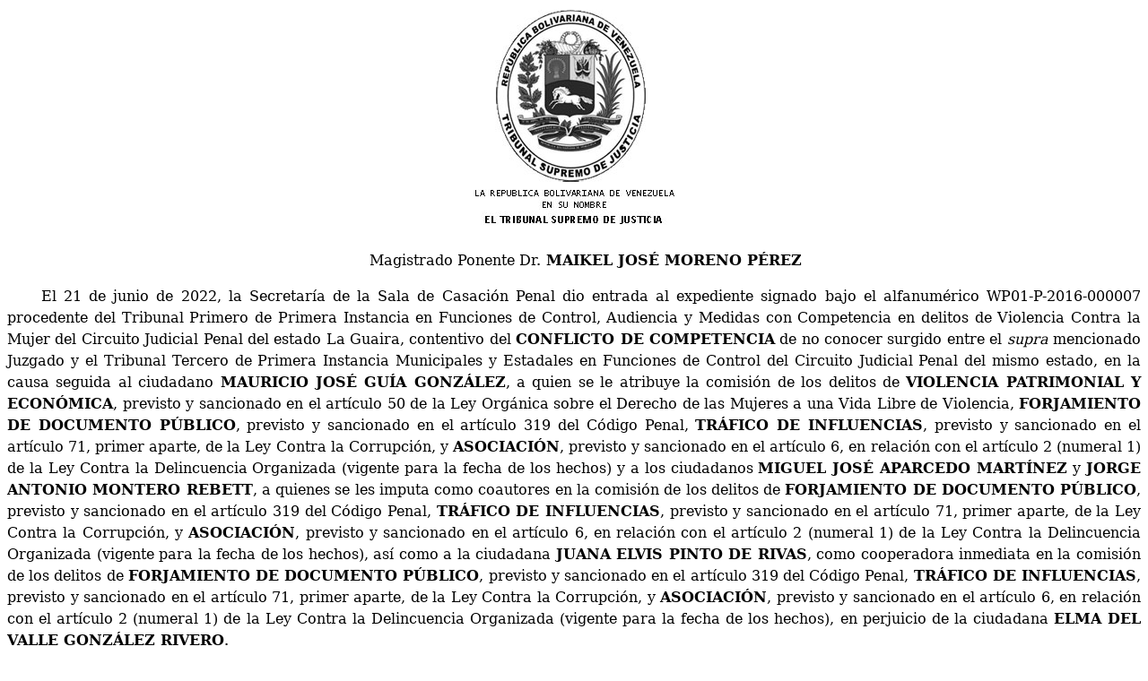

--- FILE ---
content_type: text/html
request_url: http://historico.tsj.gob.ve/decisiones/scp/julio/318085-225-21722-2022-CC22-170.HTML
body_size: 143603
content:
<html>

<head>
<meta http-equiv=Content-Type content="text/html; charset=windows-1252">
<meta name=Generator content="Microsoft Word 12 (filtered)">
<style>
<!--
 /* Font Definitions */
 @font-face
	{font-family:"Cambria Math";
	panose-1:2 4 5 3 5 4 6 3 2 4;}
@font-face
	{font-family:Calibri;
	panose-1:2 15 5 2 2 2 4 3 2 4;}
@font-face
	{font-family:Tahoma;
	panose-1:2 11 6 4 3 5 4 4 2 4;}
@font-face
	{font-family:"Bookman Old Style";
	panose-1:2 5 6 4 5 5 5 2 2 4;}
@font-face
	{font-family:"Century Gothic";
	panose-1:2 11 5 2 2 2 2 2 2 4;}
 /* Style Definitions */
 p.MsoNormal, li.MsoNormal, div.MsoNormal
	{margin-top:0cm;
	margin-right:0cm;
	margin-bottom:10.0pt;
	margin-left:0cm;
	line-height:115%;
	font-size:11.0pt;
	font-family:"Calibri","sans-serif";}
h6
	{mso-style-link:"Título 6 Car";
	margin-top:12.0pt;
	margin-right:0cm;
	margin-bottom:3.0pt;
	margin-left:0cm;
	font-size:11.0pt;
	font-family:"Times New Roman","serif";
	font-weight:bold;}
p.MsoHeader, li.MsoHeader, div.MsoHeader
	{mso-style-link:"Encabezado Car";
	margin:0cm;
	margin-bottom:.0001pt;
	font-size:11.0pt;
	font-family:"Calibri","sans-serif";}
p.MsoFooter, li.MsoFooter, div.MsoFooter
	{mso-style-link:"Pie de página Car";
	margin:0cm;
	margin-bottom:.0001pt;
	font-size:11.0pt;
	font-family:"Calibri","sans-serif";}
p.MsoBodyText, li.MsoBodyText, div.MsoBodyText
	{mso-style-link:"Texto independiente Car";
	margin:0cm;
	margin-bottom:.0001pt;
	text-align:justify;
	font-size:14.0pt;
	font-family:"Tahoma","sans-serif";}
p.MsoBodyTextIndent, li.MsoBodyTextIndent, div.MsoBodyTextIndent
	{mso-style-link:"Sangría de texto normal Car";
	margin-top:0cm;
	margin-right:0cm;
	margin-bottom:6.0pt;
	margin-left:14.15pt;
	line-height:115%;
	font-size:11.0pt;
	font-family:"Calibri","sans-serif";}
p.MsoBodyTextIndent2, li.MsoBodyTextIndent2, div.MsoBodyTextIndent2
	{mso-style-link:"Sangría 2 de t\. independiente Car";
	margin-top:0cm;
	margin-right:0cm;
	margin-bottom:6.0pt;
	margin-left:14.15pt;
	line-height:200%;
	font-size:12.0pt;
	font-family:"Times New Roman","serif";}
p
	{margin-right:0cm;
	margin-left:0cm;
	font-size:12.0pt;
	font-family:"Times New Roman","serif";}
p.MsoAcetate, li.MsoAcetate, div.MsoAcetate
	{mso-style-link:"Texto de globo Car";
	margin:0cm;
	margin-bottom:.0001pt;
	font-size:8.0pt;
	font-family:"Tahoma","sans-serif";}
p.MsoNoSpacing, li.MsoNoSpacing, div.MsoNoSpacing
	{margin:0cm;
	margin-bottom:.0001pt;
	font-size:11.0pt;
	font-family:"Calibri","sans-serif";}
span.Ttulo6Car
	{mso-style-name:"Título 6 Car";
	mso-style-link:"Título 6";
	font-family:"Times New Roman","serif";
	font-weight:bold;}
span.PiedepginaCar
	{mso-style-name:"Pie de página Car";
	mso-style-link:"Pie de página";}
span.TextoindependienteCar
	{mso-style-name:"Texto independiente Car";
	mso-style-link:"Texto independiente";
	font-family:"Tahoma","sans-serif";}
span.Sangra2detindependienteCar
	{mso-style-name:"Sangría 2 de t\. independiente Car";
	mso-style-link:"Sangría 2 de t\. independiente";
	font-family:"Times New Roman","serif";}
span.EncabezadoCar
	{mso-style-name:"Encabezado Car";
	mso-style-link:Encabezado;}
span.apple-style-span
	{mso-style-name:apple-style-span;}
span.TextodegloboCar
	{mso-style-name:"Texto de globo Car";
	mso-style-link:"Texto de globo";
	font-family:"Tahoma","sans-serif";}
p.Style2, li.Style2, div.Style2
	{mso-style-name:Style2;
	margin:0cm;
	margin-bottom:.0001pt;
	text-align:center;
	line-height:14.9pt;
	text-autospace:none;
	font-size:12.0pt;
	font-family:"Times New Roman","serif";}
span.FontStyle41
	{mso-style-name:"Font Style41";
	font-family:"Century Gothic","sans-serif";}
span.FontStyle28
	{mso-style-name:"Font Style28";
	font-family:"Bookman Old Style","serif";
	font-weight:bold;}
p.style4, li.style4, div.style4
	{mso-style-name:style4;
	margin-right:0cm;
	margin-left:0cm;
	font-size:12.0pt;
	font-family:"Times New Roman","serif";}
span.SangradetextonormalCar
	{mso-style-name:"Sangría de texto normal Car";
	mso-style-link:"Sangría de texto normal";}
.MsoPapDefault
	{margin-bottom:10.0pt;
	line-height:115%;}
 /* Page Definitions */
 @page Section1
	{size:612.1pt 936.1pt;
	margin:70.9pt 3.0cm 70.9pt 3.0cm;}
div.Section1
	{page:Section1;}
-->
</style>

</head>

<body lang=ES-VE>
<table align='center'><tr><td><img src='/graficos/encabezadotsj.jpg'></td></tr></table>

<div class=Section1>

<div align=center>

<table class=MsoNormalTable border=0 cellpadding=0 width=220 style='width:165.0pt'>
 <tr style='height:16.2pt'>
  <td style='padding:.75pt .75pt .75pt .75pt;height:16.2pt'></td>
 </tr>
</table>

</div>

<p class=MsoNormal align=center style='margin-top:0cm;margin-right:-.05pt;
margin-bottom:0cm;margin-left:0cm;margin-bottom:.0001pt;text-align:center;
line-height:normal'><span lang=ES style='font-size:12.0pt;font-family:"Bookman Old Style","serif";
color:black'>     Magistrado Ponente Dr.<b> MAIKEL JOSÉ MORENO PÉREZ</b></span></p>

<p class=MsoNormal align=center style='margin-top:0cm;margin-right:-.05pt;
margin-bottom:0cm;margin-left:0cm;margin-bottom:.0001pt;text-align:center;
line-height:normal'><span style='font-size:12.0pt;font-family:"Bookman Old Style","serif"'>&nbsp;</span></p>

<p class=MsoNormal style='margin-bottom:0cm;margin-bottom:.0001pt;text-align:
justify;text-indent:1.0cm;line-height:150%'><span style='font-size:12.0pt;
line-height:150%;font-family:"Bookman Old Style","serif";color:black'>El 21 de
junio de 2022, la Secretaría de la Sala de Casación Penal dio entrada al
expediente signado bajo el alfanumérico WP01-P-2016-000007 procedente del
Tribunal Primero de Primera Instancia en Funciones de Control, Audiencia y
Medidas con Competencia en delitos de Violencia Contra la Mujer del Circuito
Judicial Penal del estado La Guaira, contentivo del <b>CONFLICTO DE COMPETENCIA</b>
de </span><span lang=ES style='font-size:12.0pt;line-height:150%;font-family:
"Bookman Old Style","serif";color:black'>no conocer surgido entre el</span><span
lang=ES style='font-size:12.0pt;line-height:150%;font-family:"Bookman Old Style","serif";
color:black'> </span><i><span lang=ES-TRAD style='font-size:12.0pt;line-height:
150%;font-family:"Bookman Old Style","serif";color:black'>supra </span></i><span
lang=ES-TRAD style='font-size:12.0pt;line-height:150%;font-family:"Bookman Old Style","serif";
color:black'>mencionado Juzgado y el Tribunal Tercero de Primera Instancia Municipales
y Estadales en Funciones de Control del Circuito Judicial Penal del mismo
estado, en la causa </span><span style='font-size:12.0pt;line-height:150%;
font-family:"Bookman Old Style","serif";color:black'>seguida al ciudadano <b>MAURICIO
JOSÉ GUÍA GONZÁLEZ</b>, a quien se le atribuye la comisión de los delitos de <b>VIOLENCIA
PATRIMONIAL Y ECONÓMICA</b>, previsto y sancionado en el artículo 50 de la Ley
Orgánica sobre el Derecho de las Mujeres a una Vida Libre de Violencia, </span><b><span
lang=ES style='font-size:12.0pt;line-height:150%;font-family:"Bookman Old Style","serif";
color:black'>FORJAMIENTO DE DOCUMENTO PÚBLICO</span></b><span lang=ES
style='font-size:12.0pt;line-height:150%;font-family:"Bookman Old Style","serif";
color:black'>, previsto y sancionado en el artículo 319 del Código Penal, <b>TRÁFICO
DE INFLUENCIAS</b>, previsto y sancionado en el artículo 71, primer aparte, de
la Ley Contra la Corrupción, y <b>ASOCIACIÓN</b>, previsto y sancionado en el
artículo 6, en relación con el artículo 2 (numeral 1) de la Ley Contra la
Delincuencia Organizada (vigente para la fecha de los hechos) </span><span
style='font-size:12.0pt;line-height:150%;font-family:"Bookman Old Style","serif";
color:black'>y a los ciudadanos <b>MIGUEL JOSÉ APARCEDO MARTÍNEZ</b> y <b>JORGE
ANTONIO MONTERO REBETT</b>, a quienes se les imputa como coautores en la
comisión de los delitos de </span><b><span lang=ES style='font-size:12.0pt;
line-height:150%;font-family:"Bookman Old Style","serif";color:black'>FORJAMIENTO
DE DOCUMENTO PÚBLICO</span></b><span lang=ES style='font-size:12.0pt;
line-height:150%;font-family:"Bookman Old Style","serif";color:black'>,
previsto y sancionado en el artículo 319 del Código Penal, <b>TRÁFICO DE
INFLUENCIAS</b>, previsto y sancionado en el artículo 71, primer aparte, de la
Ley Contra la Corrupción, y <b>ASOCIACIÓN</b>, previsto y sancionado en el
artículo 6, en relación con el artículo 2 (numeral 1) de la Ley Contra la
Delincuencia Organizada (vigente para la fecha de los hechos), así como a la
ciudadana <b>JUANA ELVIS PINTO DE RIVAS</b>, como cooperadora inmediata en la
comisión de los delitos de <b>FORJAMIENTO DE DOCUMENTO PÚBLICO</b>, previsto y
sancionado en el artículo 319 del Código Penal, <b>TRÁFICO DE INFLUENCIAS</b>,
previsto y sancionado en el artículo 71, primer aparte, de la Ley Contra la
Corrupción, y <b>ASOCIACIÓN</b>, previsto y sancionado en el artículo 6, en
relación con el artículo 2 (numeral 1) de la Ley Contra la Delincuencia
Organizada (vigente para la fecha de los hechos), </span><span
style='font-size:12.0pt;line-height:150%;font-family:"Bookman Old Style","serif";
color:black'>en perjuicio de la ciudadana <b>ELMA DEL VALLE GONZÁLEZ RIVERO</b>.</span></p>

<p class=MsoNormal style='margin-bottom:0cm;margin-bottom:.0001pt;text-align:
justify;text-indent:1.0cm;line-height:150%'><span style='font-size:12.0pt;
line-height:150%;font-family:"Bookman Old Style","serif";color:black'>En la misma
fecha, se le asignó la nomenclatura AA30-P-2022-000170, se dio cuenta en esta
Sala de Casación Penal y, de conformidad con lo establecido en el artículo 99
de la Ley Orgánica del Tribunal Supremo de Justicia, se designó ponente al
Magistrado Doctor&nbsp;<b>MAIKEL JOSÉ MORENO PÉREZ</b>.</span></p>

<p class=MsoNormal style='margin-bottom:0cm;margin-bottom:.0001pt;text-align:
justify;text-indent:35.45pt;line-height:150%'><span style='font-size:12.0pt;
line-height:150%;font-family:"Bookman Old Style","serif";color:black'>Siendo la
oportunidad para dictar sentencia, esta Sala de Casación Penal lo hace previa
las consideraciones siguientes:</span></p>

<p class=MsoNormal align=center style='margin-bottom:0cm;margin-bottom:.0001pt;
text-align:center;text-indent:35.45pt;line-height:normal'><b><span
style='font-size:12.0pt;font-family:"Bookman Old Style","serif";color:black'>&nbsp;</span></b></p>

<p class=MsoNormal align=center style='margin-bottom:0cm;margin-bottom:.0001pt;
text-align:center;text-indent:35.45pt;line-height:normal'><b><span
style='font-size:12.0pt;font-family:"Bookman Old Style","serif";color:black'>I</span></b></p>

<p class=MsoNormal align=center style='margin-bottom:0cm;margin-bottom:.0001pt;
text-align:center;text-indent:35.45pt;line-height:normal'><b><span
style='font-size:12.0pt;font-family:"Bookman Old Style","serif";color:black'>&nbsp;</span></b></p>

<p class=MsoNormal align=center style='margin-bottom:0cm;margin-bottom:.0001pt;
text-align:center;text-indent:35.45pt;line-height:normal'><b><span
style='font-size:12.0pt;font-family:"Bookman Old Style","serif";color:black'>ANTECEDENTES
DEL CASO</span></b></p>

<p class=MsoNormal style='margin-bottom:0cm;margin-bottom:.0001pt;text-align:
justify;text-indent:1.0cm;line-height:150%'><span style='font-size:12.0pt;
line-height:150%;font-family:"Bookman Old Style","serif";color:black'>El 7 de
febrero de 2013, la ciudadana <b>ELMA DEL VALLE GONZÁLEZ RIVERO</b>, acudió a
la Fiscalía Superior  del Ministerio Público del Área Metropolitana de Caracas,
a los fines de interponer denuncia en contra de los ciudadanos <b>MAURICIO JOSÉ
GUÍA GONZÁLEZ</b>, <b>MIGUEL JOSÉ APARCEDO MARTÍNEZ</b>, <b>JORGE ANTONIO
MONTERO REBETT</b> y <b>JUANA ELVIS PINTO DE RIVAS</b>, plenamente
identificados.</span></p>

<p class=MsoNormal style='margin-bottom:0cm;margin-bottom:.0001pt;text-align:
justify;text-indent:1.0cm;line-height:150%'><span style='font-size:12.0pt;
line-height:150%;font-family:"Bookman Old Style","serif";color:black'>El 17 de
mayo de 2016, la abogada Hermarys Eugenia Fermín Rivero, en su carácter de
Fiscal Auxiliar Interina de la Fiscalía Segunda del Ministerio Público de la
Circunscripción Judicial del estado Vargas (ahora estado La Guaira), acusó al
ciudadano <b>MAURICIO JOSÉ GUÍA GONZÁLEZ</b>, por la comisión de los delitos de
<b>VIOLENCIA PATRIMONIAL Y ECONÓMICA</b>, previsto y sancionado en el artículo
50 de la Ley Orgánica sobre el Derecho de las Mujeres a una Vida Libre de
Violencia, </span><b><span lang=ES style='font-size:12.0pt;line-height:150%;
font-family:"Bookman Old Style","serif";color:black'>FORJAMIENTO DE DOCUMENTO
PÚBLICO</span></b><span lang=ES style='font-size:12.0pt;line-height:150%;
font-family:"Bookman Old Style","serif";color:black'>, previsto y sancionado en
el artículo 319 del Código Penal, <b>TRÁFICO DE INFLUENCIAS</b>, previsto y
sancionado en el artículo 71 (primer aparte) de la Ley Contra la Corrupción, y <b>ASOCIACIÓN</b>,
previsto y sancionado en el artículo 6, en relación con el artículo 2 (numeral
1) de la Ley Contra la Delincuencia Organizada (vigente para la fecha de los
hechos) </span><span style='font-size:12.0pt;line-height:150%;font-family:"Bookman Old Style","serif";
color:black'>y a los ciudadanos <b>MIGUEL JOSÉ APARCEDO MARTÍNEZ</b> y <b>JORGE
ANTONIO MONTERO REBETT</b>, como coautores en la comisión de los delitos de </span><b><span
lang=ES style='font-size:12.0pt;line-height:150%;font-family:"Bookman Old Style","serif";
color:black'>FORJAMIENTO DE DOCUMENTO PÚBLICO</span></b><span lang=ES
style='font-size:12.0pt;line-height:150%;font-family:"Bookman Old Style","serif";
color:black'>, previsto y sancionado en el artículo 319 del Código Penal, <b>TRÁFICO
DE INFLUENCIAS</b>, previsto y sancionado en el artículo 71, primer aparte, de
la Ley Contra la Corrupción, y <b>ASOCIACIÓN</b>, previsto y sancionado en el
artículo 6, en relación con el artículo 2 (numeral 1) de la Ley Contra la
Delincuencia Organizada (vigente para la fecha de los hechos), así como a la
ciudadana <b>JUANA ELVIS PINTO DE RIVAS</b>, como cooperadora inmediata en la
comisión de los delitos de <b>FORJAMIENTO DE DOCUMENTO PÚBLICO</b>, previsto y
sancionado en el artículo 319 del Código Penal, <b>TRÁFICO DE INFLUENCIAS</b>,
previsto y sancionado en el artículo 71, primer aparte, de la Ley Contra la
Corrupción, y <b>ASOCIACIÓN</b>, previsto y sancionado en el artículo 6, en
relación con el artículo 2 (numeral 1) de la Ley Contra la Delincuencia
Organizada (vigente para la fecha de los hechos)</span><span style='font-size:
12.0pt;line-height:150%;font-family:"Bookman Old Style","serif";color:black'>. </span></p>

<p class=MsoNormal style='margin-bottom:0cm;margin-bottom:.0001pt;text-align:
justify;text-indent:1.0cm;line-height:150%'><span style='font-size:12.0pt;
line-height:150%;font-family:"Bookman Old Style","serif";color:black'>El 1° de
junio de 2019, el Tribunal Primero de Primera Instancia en Funciones de
Control, Audiencia y Medidas con Competencia en Delitos de Violencia Contra la
Mujer del estado Vargas (ahora estado la Guaira), a cargo de la jueza Olimpia
Muller, </span><span lang=ES style='font-size:12.0pt;line-height:150%;
font-family:"Bookman Old Style","serif";color:black'>realizó la audiencia
preliminar; oportunidad en la cual declaró:</span></p>

<p class=MsoNormal style='margin-bottom:0cm;margin-left:1.0cm;margin-bottom:
.0001pt;text-align:justify;line-height:normal'><span style='font-size:12.0pt;
font-family:"Bookman Old Style","serif";color:black'>“<b><i><u>PRIMERO</u></i></b><i>:
Se <b>Admite la acusación</b> presentada por la Fiscal Abg. Hermarys Eugenia
Fermín Rivero, en su condición de Fiscal Segunda (2) del Ministerio Público de
la Circunscripción Judicial del Estado Vargas, recibida en fecha 17 de mayo de
2016, contra los ciudadanos <b>JORGE ANTONIO MONTERO REBET </b></i>(…)<b><i> y
MIGUEL JOSÉ APARCEDO MARTÍNEZ</i></b><i>,<b> </b></i>(…)<b><i> como coautores
en la comisión de los delitos de FORJAMIENTO DE DOCUMENTO PÚBLICO</i></b><i>,<b>
TRÁFICO DE INFLUENCIAS y ASOCIACIÓN,</b> previsto y sancionado en los artículos
319 del Código Penal, el primer aparte del artículo 71 de la Ley Contra la
Corrupción y artículo 6. en concordancia con el numeral 1° del artículo 2 ambos
de la Ley contra la Delincuencia Organizada (vigente para la fecha del hecho)
en perjuicio de la ciudadana ELMA DEL VALLE GONZÁLEZ RIVERO (…), la ciudadana <b>JUANA
ELVIS PINTO PENS </b></i>(…)<i>,<b> como cooperadora en la comisión de los
delitos de FORJAMIENTO DE DOCUMENTO PÚBLICO</b>,<b> TRÁFICO DE INFLUENCIAS Y
ASOCIACIÓN</b>, previsto y sancionado en los artículos 319 del Código Penal, el
primer aparte del artículo 71 de la Ley Contra la Corrupción y artículo 6, en
concordancia con el numeral 1° del artículo 2 ambos de la Ley contra la
Delincuencia Organizada (vigente para la fecha del hecho) en perjuicio de la
ciudadana ELMA DEL VALLE GONZÁLEZ RIVERO (…). Asimismo; el ciudadano <b>MAURICIO
JOSÉ GUÍA GONZÁLEZ </b></i>(…) <b><i>como coautor incurso en los delitos de
FORJAMIENTO DE DOCUMENTO PÚBLICO</i></b><i>,<b> TRÁFICO DE INFLUENCIAS Y
ASOCIACIÓN,</b> previsto y sancionado en los artículos 319 del Código Penal, el
primer aparte del artículo 71 de la Ley Contra la Corrupción y articulo 6, en
concordancia con el numeral 1° del artículo 2, ambos de la Ley contra la
Delincuencia Organizada (vigente para la fecha del hecho) y <b>VIOLENCIA
PATRIMONIAL Y ECONÓMICA</b>, previsto y sancionado en el artículo 50 de la Ley
Orgánica Sobre el Derecho de las Mujeres a una Vida Libre de Violencia, en
perjuicio de la ciudadana ELMA DEL VALLE GONZÁLEZ RIVERO </i>(…)<i> por
presentarla en tiempo hábil. </i></span></p>

<p class=MsoNormal style='margin-top:0cm;margin-right:0cm;margin-bottom:0cm;
margin-left:1.0cm;margin-bottom:.0001pt;text-align:justify;line-height:normal'><b><i><u><span
style='font-size:12.0pt;font-family:"Bookman Old Style","serif";color:black'>SEGUNDO</span></u></i></b><i><span
style='font-size:12.0pt;font-family:"Bookman Old Style","serif";color:black'>:
Pasa este Tribunal a pronunciarse sobre la admisión o no de los medios de prueba
ofrecidos por las Fiscalía del Ministerio Público, y en tal sentido admite las
siguientes (omissis)... en atención al único aparte del artículo 308 del Código
Orgánico Procesal Penal </span></i><span style='font-size:12.0pt;font-family:
"Bookman Old Style","serif";color:black'>(…). </span></p>

<p class=MsoNormal style='margin-top:0cm;margin-right:0cm;margin-bottom:0cm;
margin-left:1.0cm;margin-bottom:.0001pt;text-align:justify;line-height:normal'><b><i><u><span
style='font-size:12.0pt;font-family:"Bookman Old Style","serif";color:black'>TERCERO</span></u></i></b><i><span
style='font-size:12.0pt;font-family:"Bookman Old Style","serif";color:black'>:
Se Admite el Escrito de Excepciones consignado en fecha 08-07-2016, por los
Defensores Privados Abogados MONIQUE PALIS ALEJANDRO PIZZUT, en representación
del ciudadano MAURICIO QUIA DONZALEZ, titular de la cédula de entidad N 4.121
479, por presentarla en el tiempo hábil.</span></i></p>

<p class=MsoNormal style='margin-top:0cm;margin-right:0cm;margin-bottom:0cm;
margin-left:1.0cm;margin-bottom:.0001pt;text-align:justify;line-height:normal'><b><i><u><span
style='font-size:12.0pt;font-family:"Bookman Old Style","serif";color:black'>CUARTO</span></u></i></b><i><span
style='font-size:12.0pt;font-family:"Bookman Old Style","serif";color:black'>:
Se Admite el Escrito de Oposición consignado en fecha 08-07-2016, por el
ciudadano MIGUEL JOSE APARCEDO MARTÍNEZ </span></i><span style='font-size:12.0pt;
font-family:"Bookman Old Style","serif";color:black'>(…) <i>de conformidad a lo
establecido en el articule 311 numeral 1 del Código Orgánico Procesal Penal,
por presentarla en tiempo hábil.</i></span></p>

<p class=MsoNormal style='margin-top:0cm;margin-right:0cm;margin-bottom:0cm;
margin-left:1.0cm;margin-bottom:.0001pt;text-align:justify;line-height:normal'><b><i><u><span
style='font-size:12.0pt;font-family:"Bookman Old Style","serif";color:black'>QUINTO:</span></u></i></b><i><span
style='font-size:12.0pt;font-family:"Bookman Old Style","serif";color:black'>
Se Admite el Escrito de excepciones consignado en fecha 18-07-2016, por la
Defensora Pública (2°) Abogada NEVIDA VARGAS, en representación de la ciudadana
JUANA ELVIS PINTO PENS </span></i><span style='font-size:12.0pt;font-family:
"Bookman Old Style","serif";color:black'>(…)<i> por presentarla en el tiempo
hábil. </i></span></p>

<p class=MsoNormal style='margin-top:0cm;margin-right:0cm;margin-bottom:0cm;
margin-left:1.0cm;margin-bottom:.0001pt;text-align:justify;line-height:normal'><b><i><u><span
style='font-size:12.0pt;font-family:"Bookman Old Style","serif";color:black'>SEXTO</span></u></i></b><i><span
style='font-size:12.0pt;font-family:"Bookman Old Style","serif";color:black'>:
Se Admite el Escrito de Excepciones consignado en fecha 18-07-2016, por el
Defensor Privado Abogado PEDRO JOSE VERENZUELA SÁNCHEZ, en representación del
ciudadano JORGE ANTONIO MONTERO REDET </span></i><span style='font-size:12.0pt;
font-family:"Bookman Old Style","serif";color:black'>(…)<i>, por presentarlo en
el tiempo hábil.</i></span></p>

<p class=MsoNormal style='margin-top:0cm;margin-right:0cm;margin-bottom:0cm;
margin-left:1.0cm;margin-bottom:.0001pt;text-align:justify;line-height:normal'><b><i><u><span
style='font-size:12.0pt;font-family:"Bookman Old Style","serif";color:black'>SÉPTIMO</span></u></i></b><i><span
style='font-size:12.0pt;font-family:"Bookman Old Style","serif";color:black'>:
Se Admite el Escrito de Excepciones de fecha 26-02-2018, por la Defensora
Pública NEVIDA VARGAS, en representación de los ciudadanos JORGE ANTONIO
MONTERO REBET </span></i><span style='font-size:12.0pt;font-family:"Bookman Old Style","serif";
color:black'>(…)<i>, MAURICIO JOSÉ GUÍA GONZÁLEZ </i>(…)<i>, MIGUEL JOSÉ
APARCEDO </i>(…)<i> y la ciudadana JUANA ELVIS PINTO PENS </i>(…)<i>, por
cuanto si bien es cierto que la Corte de Apelaciones de la Región Capital, en
fecha 28-08-2017, anuló las actuaciones de la Audiencia Preliminar celebrada en
fecha 22-11-2016, presentada por la apoderada de la víctima, mediante acción de
amparo interpuesto contra la omisión de pronunciamiento en que incurrió este
Juzgado, no es menos cierto, que dicha nulidad no implicó los escritos
presentados por las partes, en tal sentido; este Juzgado admite las excepción
que interpuesta.</i></span></p>

<p class=MsoNormal style='margin-top:0cm;margin-right:0cm;margin-bottom:0cm;
margin-left:1.0cm;margin-bottom:.0001pt;text-align:justify;line-height:normal'><b><i><u><span
style='font-size:12.0pt;font-family:"Bookman Old Style","serif";color:black'>OCTAVO</span></u></i></b><i><span
style='font-size:12.0pt;font-family:"Bookman Old Style","serif";color:black'>:
Pasa este Tribunal a Instruir a los ciudadanos y ciudadana identificados en el
procedimiento autos, sobre el especial de admisión de los hechos</span></i><span
style='font-size:12.0pt;font-family:"Bookman Old Style","serif";color:black'>
(...).</span></p>

<p class=MsoNormal style='margin-top:0cm;margin-right:0cm;margin-bottom:0cm;
margin-left:1.0cm;margin-bottom:.0001pt;text-align:justify;line-height:normal'><b><i><u><span
style='font-size:12.0pt;font-family:"Bookman Old Style","serif";color:black'>NOVENO</span></u></i></b><i><span
style='font-size:12.0pt;font-family:"Bookman Old Style","serif";color:black'>:
Este Tribunal <b>Declara la Prescripción Judicial del delito de VIOLENCIA
PATRIMONIAL y ECONÓMICA</b>,<b> previsto y sancionado en el artículo 50 de la
Ley Orgánica Sobre el Derecho de las Mujeres a una Vida Libre de Violencia en
la presente causa</b>,<b> y</b>;<b> declara la incompetencia para conocer la
presente causa sobre los delitos de FORJAMIENTO DE DOCUMENTO PUBLICO</b>,<b>
TRAFICO DE INFLUENCIAS Y ASOCIACIÓN</b>, previsto y sancionado en los artículos
319 del Código Penal, el primer aparte del artículo 71 de la Ley Contra la
Corrupción y articulo 6, en concordancia con el numeral 1° del artículo 2 ambos
de la Ley contra la Delincuencia Organizada (vigente para la fecha del hecho), <b>razón
por la cual se ordena declinar la competencia a la Jurisdicción Ordinaria Penal
de esta Circunscripción Judicial, para que conozca un Tribunal de Primera
Instancia en Función de Control Penal, por no guardar conexión con la materia
por la cual este tribunal es competente, de conformidad con lo establecido en
el artículo 71 y 80 del Código Orgánico Procesal Penal, por lo que se acuerda
la remisión inmediata del expediente a la Unidad de Recepción y Distribución de
Documentos, a fin de que sea distribuido a los tribunales competentes</b>.</span></i></p>

<p class=MsoNormal style='margin-top:0cm;margin-right:0cm;margin-bottom:0cm;
margin-left:1.0cm;margin-bottom:.0001pt;text-align:justify;line-height:normal'><b><i><u><span
style='font-size:12.0pt;font-family:"Bookman Old Style","serif";color:black'>DÉCIMO</span></u></i></b><i><span
style='font-size:12.0pt;font-family:"Bookman Old Style","serif";color:black'>:
Quedan las partes notificadas en esta misma audiencia y del resultado de la
misma y de la resolución judicial dictada de manera fundada en su presencia...</span></i><span
style='font-size:12.0pt;font-family:"Bookman Old Style","serif";color:black'>”.
(sic) [Negrillas de la Sala]</span></p>

<p class=MsoNormal style='margin-bottom:0cm;margin-bottom:.0001pt;text-align:
justify;text-indent:1.0cm;line-height:150%'><span style='font-size:12.0pt;
line-height:150%;font-family:"Bookman Old Style","serif";color:black'>Sucesivamente,
en fecha 4 de junio de 2019, el <i>supra </i>mencionado tribunal publicó el
auto fundado correspondiente al fallo dictado.</span></p>

<p class=MsoNormal style='margin-bottom:0cm;margin-bottom:.0001pt;text-align:
justify;text-indent:1.0cm;line-height:150%'><span style='font-size:12.0pt;
line-height:150%;font-family:"Bookman Old Style","serif";color:black'>Acto
seguido, el 20 de septiembre de 2019, aún encontrándose el expediente en la
sede del juzgado, fue designado el abogado Renso Briceño Guevara como Juez
suplente, quien dejó constancia de la revisión de las actuaciones, y dictó un
auto mediante el cual, se abocó al conocimiento de la causa. </span></p>

<p class=MsoNormal style='margin-bottom:0cm;margin-bottom:.0001pt;text-align:
justify;text-indent:1.0cm;line-height:150%'><span style='font-size:12.0pt;
line-height:150%;font-family:"Bookman Old Style","serif";color:black'>Posteriormente
el 26 de septiembre de 2019, publicó un auto, en cuyo contenido ratificó la
decisión que había dictado la otrora juez (Olimpia Muller), específicamente el considerando
noveno<i> </i>relacionada con la “(…) <i>prescripción judicial del delito de
VIOLENCIA PATRIMONIAL Y ECONÓMICA</i> <i>y declara la incompetencia para
conocer </i>(…) <i>sobre los delitos de FORJAMIENTO DE DOCUMENTO </i></span><i><span
lang=ES style='font-size:12.0pt;line-height:150%;font-family:"Bookman Old Style","serif";
color:black'>PÚBLICO</span></i><span lang=ES style='font-size:12.0pt;
line-height:150%;font-family:"Bookman Old Style","serif";color:black'>, <i>TRÁFICO
DE INFLUENCIAS, y ASOCIACIÓN </i></span><span style='font-size:12.0pt;
line-height:150%;font-family:"Bookman Old Style","serif";color:black'>(…)<i>
ordenándose la inmediata remisión de las actuaciones </i>(…)<i> a la
jurisdicción ordinaria penal </i>(…)”<i> </i> y decidió:  </span></p>

<p class=MsoNormal style='margin-bottom:0cm;margin-left:1.0cm;margin-bottom:
.0001pt;text-align:justify;line-height:normal'><span style='font-size:12.0pt;
font-family:"Bookman Old Style","serif";color:black'> “(...) se declara la <b><i>INCOMPETENCIA
EN RAZÓN DE LA MATERIA, de conformidad con lo establecido en el artículo 71 del
Código Orgánico Procesal Penal y DECLINA EL CONOCIMIENTO DE LA PRESENTE CAUSA
seguida en contra de los ciudadanos</i></b><i> <b>JORGE ANTONIO MONTERO REBET,
MAURICIO JOSÉ GUÍA GONZÁLEZ, MIGUEL JOSE APARCEDO MARTINEZ Y JUANA ELVIS PINTO
PENS </b></i>(sic) (…) <i>ordenándose la inmediata remisión de las actuaciones
que integran la presente causa a la Unidad de Recepción y Distribución de
Documentos de </i>[ese] <i>Circuito Judicial con Competencia en Delitos de
Violencia Contra la Mujer de la Circunscripción Judicial del estado Vargas </i>[hoy
estado la Guiara]<i>, para que </i>[fuera] <i>distribuido al Tribunal d Primera
Instancia en Función de Control Ordinario de la Circunscripción Judicial del
estado Vargas (hoy estado la Guaira) a objeto de que conozca de la presente
causa </i>(…)”. (sic). </span></p>

<p class=MsoNormal style='margin-bottom:0cm;margin-bottom:.0001pt;text-align:
justify;text-indent:1.0cm;line-height:150%'><span style='font-size:12.0pt;
line-height:150%;font-family:"Bookman Old Style","serif";color:black'>Posteriormente,
el 14 de enero de 2020, el Tribunal Tercero de Primera Instancia Estadal y
Municipal en Funciones de Control del Circuito Judicial Penal del estado La
Guaira, se declaró incompetente para conocer del caso, y declinó la competencia
en la jurisdicción especializada, en los términos siguientes: </span></p>

<p class=MsoNormal style='margin-bottom:0cm;margin-left:1.0cm;margin-bottom:
.0001pt;text-align:justify;line-height:normal'><span style='font-size:12.0pt;
font-family:"Bookman Old Style","serif";color:black'>“(...) <i>Este Tribunal se
declara <b>INCOMPETENTE </b>para conocer de la solicitud fiscal, toda vez que
la misma versa sobre uno de los delitos contenidos en la Ley Orgánica Sobre el
Derecho de la Mujeres a una Vida Libre de Violencia, en conciencia lo procedente
y ajustado a derecho, es declinar la competencia al Tribunal de Violencia
Contra la Mujer en Función de Control, Audiencias y Medidas </i>[de la
circunscripción judicial del estado La Guaira]<i>, de conformidad con el
artículo 80 del Código Orgánico Procesal Penal y los artículos 1 y 121 del la
Ley Orgánica Sobre el Derecho de las Mujeres a una Vida Libre de Violencia </i>(...)”.
(sic). </span></p>

<p class=MsoNormal style='margin-bottom:0cm;margin-bottom:.0001pt;text-align:
justify;text-indent:1.0cm;line-height:150%'><span style='font-size:12.0pt;
line-height:150%;font-family:"Bookman Old Style","serif";color:black'>El 7 de
junio de 2022, el Tribunal Primero de Primera Instancia en Funciones de Control
Audiencia y Medidas con Competencia en Delitos de Violencia contra la Mujer del
estado La Guaira, expuso: </span></p>

<p class=MsoNormal style='margin-bottom:0cm;margin-left:1.0cm;margin-bottom:
.0001pt;text-align:justify;line-height:normal'><span style='font-size:12.0pt;
font-family:"Bookman Old Style","serif";color:black'>“(...)<i>Visto que en la
decisión de la Corte de Apelación del Estado la Guaira con competencia en
delitos de de Violencia Contra la Mujer, donde declara inamisible (sic) la
Apelación interpuesta por la Fiscalía Cuarta se verifica que la juez asumió la
competencia en virtud, en primer término, del orden establecido en el numeral 1
del artículo 59 del COPP (sic), que establece las competencias subsidiarias y
no señaló en el auto declinatorio razón alguna para, luego de haber conocido
del presente asunto, como consecuencia de esas competencias subsidiarias,
concebirse incompetente por el territorio, ante ello, este Tribunal verifica
igualmente que los hechos denunciados se refieren a un FORJAMIENTO DE DOCUMENTO
PÚBLICO, TRÁFICO DE INFLUENCIAS Y ASOCIACIÓN, se puede verificar en el
expediente que la VIOLENCIA PATRIMONIAL Y ECONÓMICA, en su primera oportunidad,
fue una repartición de Bienes ya que era la casa donde ellos vivían como
esposos, una vez disuelta esa vinculo conyugal, se procede a la venta se, (sic)
se (sic) puede constatar en el expediente que hubo nulidad de venta ya que fue
demandado civilmente, además el poder otorgado por la víctima a el señor
MAURICIO JOSÉ GUÍA GONZÁLEZ, titular de la cédula de identidad nro. 4.121.479,
para la venta del mismo, luego ella revoco el poder y de igual manera este
vendió, con el poder que estaba revocado, hubo por parte del prenombrado
ofrecimiento de entrega de dinero para la Sra. ELMA GONZÁLEZ, esta no acepto
por la cantidad, por cada unas de las pruebas que presenta el expediente y las
instancia que el mismo a recorrido sin dar resultado. Se puede constatar en el
expediente que la última Audiencia Preliminar declara LA VIOLENCIA PATRIMONIAL
Y ECONÓMICA prescrita y queda en vigencia los demás delitos es por lo que este
Tribunal se considera a su vez INCOMPETENTE por no ser competente, para conocer
de la presente causa y plantea en consecuencia CONFLICTO DE NO CONOCER para que
el mismo sea conocido por la Sala Penal del Tribunal Supremo de Justicia. Y así
se decide.</i></span></p>

<p class=MsoNormal style='margin-bottom:0cm;margin-left:1.0cm;margin-bottom:
.0001pt;text-align:justify;line-height:normal'><i><span style='font-size:12.0pt;
font-family:"Bookman Old Style","serif";color:black'>El caso que nos ocupa la
Audiencia Preliminar se celebro el 01 de Julio de 2019, vista la causa que
cursan así como los elementos de convicción, se desprende que la acción penal
en que se encuentran incursos los ciudadanos JORGE ANTONIO MONTERO REBET,
titular de la Cédula de identidad nro. 3.811.478 y MIGUEL JOSÉ APARCEDO
MARTÍNEZ, titular de la cédula de identidad nro. 5.073.787 en grado de
coautores se subsume en los delitos de FORJAMIENTO DE DOCUMENTO PÚBLICO,
TRÁFICO DE INFLUENCIAS y ASOCIACIÓN, previstos y sancionados en los artículos
319 del Código Penal, el primer aparte de artículo 71 de la Ley Contra la
Corrupción y el artículo 6, en concordancia con el numeral 1° del artículo 2,
ambos de la Ley Contra la Delincuencia Organizada; hoy artículo 37, que la
acción ejercida por la ciudadana JUANA ELVIS PINTO REYES, titular de la cédula
de identidad nro. 11.833.158 en grado de cooperadora se subsume en los delitos
de FORJAMIENTO DE DOCUMENTO PÚBLICO, TRÁFICO DE INFLUENCIAS y ASOCIACIÓN (…).
Al ciudadano MAURICIO JOSÉ GUÍA GONZÁLEZ, titular de la cédula de identidad Nro.
4.121.479, en grado de coautor se subsume en los delitos de FORJAMIENTO DE
DOCUMENTO PÚBLICO, TRÁFICO DE INFLUENCIAS y ASOCIACIÓN, previstos y
sancionados: en los artículos 319 del Código Penal, el primer aparte de
artículo 71 de la Ley Contra la Corrupción y el artículo 6, en concordancia con
el numeral 1° del artículo 2, ambos de la Ley contra la Delincuencia
Organizada: hoy articulo 37 y VIOLENCIA PATRIMONIAL Y ECONÓMICA, previsto y
sancionado en el artículo 50 de la Ley Orgánica Sobre el Derecho de las Mujeres
a una Vida Libre de violencia en perjuicio de la ciudadana ELMA DEL VALLE
GONZÁLEZ RIVERO. En la Audiencia Preliminar de fecha 01 de Julio de 2019, la
Jueza resume que en las actuaciones, la víctima ELMA DEL VALLE GONZÁLEZ,
interpuso denuncia el día 07 de Febrero de 2013 por ante la Fiscalía Superior
del [Ministerio Público del] Área Metropolitana de Caracas, sobre hechos
irregulares acontecidos en el año 2008 que se encuentran incursos los
ciudadanos JORGE ANTONIO MONTERO REBET, titular de la cédula de identidad Nro.
3.811.478 y MIGUEL JOSÉ APARCEDO MARTÍNEZ titular de la cédula de identidad
Nro. 5.073.787, MAURICIO JOSÉ GUÍA GONZÁLEZ, titular de la cédula de identidad
nro. 4.121.479, JUANA ELVIS PINTO REYES, titular de la cédula de identidad nro.
11.833.158, quienes fueron imputados en la sede de la Fiscalía Segunda del
Ministerio Público del estado la Guaira, los mismos se encuentran incursos en
hechos irregulares, con un grado de responsabilidad penal y grado de
participación en cada uno de ellos de la presente causa. Sin embargo, es de
notarse que una vez transcurrido un lapso de Cuatro (04) años y once (11) meses
en el delito de VIOLENCIA PATRIMONIAL Y ECONÓMICA, previsto y sancionado en el
artículo 50 de la Ley Orgánica sobre el Derecho de las Mujeres a una Vida Libre
de Violencia, que establece que la pena de prisión de 01 a 03 años, en su
dispositiva declara la prescripción judicial del delito de Violencia
Patrimonial y Económica, previsto y sancionado en el articulo 50 (ahora el 64)
de la Ley Orgánica sobre el Derecho de las Mujeres a una Vida libre de
Violencia, en la misma dispositiva una vez declarada la Prescripción declara
que este Tribunal de materia especial es incompetente y ordena la declinatoria
de competencia de conocimiento del presente asunto para que lo conozca un
Tribunal Ordinario en Funciones de Control Penal (sic) de la Circunscripción
Judicial en la presente causa donde aparecen acusados los ciudadanos JOSÉ
ANTONIO MONTERO REBET, MAURICIO JOSÉ GUÍA GONZÁLEZ, MIGUEL APARCEDO MARTINEZ Y
JUANA ELVIS PINTO, titulares de las cédulas de identidad números 3.811.478;
4.121.279, 5.073,787 y 11.833.158, respectivamente, por la presunta comisión de
los delitos de FORJAMIENTO DE DOCUMENTO PÚBLICO. TRÁFICO DE INFLUENCIAS Y
ASOCIACIÓN. El ciudadano MAURICIO JOSÉ GUÍA GONZÁLEZ, titular de la cédula de
identidad nro. 4.121 479, en grado de coautor se subsume en los delitos de
FORJAMIENTO DE DOCUMENTO PÚBLICO, TRÁFICO DE INFLUENCIAS y ASOCIACIÓN,
previstos y sancionados en los artículos 319 del Código Penal, el primer aparte
de artículo 71 de la Ley Contra la Corrupción y el artículo 6, en concordancia
con el numeral 1 del artículo 2 ambos de la Ley Contra la Delincuencia
Organizada: hoy artículo 37, donde aparece como víctima la ciudadana ELMA DEL
VALLE GONZÁLEZ RIVERO.</span></i></p>

<p class=MsoNormal style='margin-bottom:0cm;margin-left:1.0cm;margin-bottom:
.0001pt;text-align:justify;line-height:normal'><i><span style='font-size:12.0pt;
font-family:"Bookman Old Style","serif";color:black'>En fecha 26 de Septiembre
de 2019 el Juez para ese momento el Abg. Renso Briceño en un auto Declara la
Incompetencia en razón de la materia, de conformidad con lo establecido en el
artículo 71 del Código Orgánico Procesal Penal y declina la causa ordenando la
remisión del expediente a la Unidad de Recepción y Distribución de Documentos
de este Circuito de Violencia para que sea distribuido a un Tribunal de Primera
Instancia en Funciones de Control de la Circunscripción Judicial del estado La
Guaira.</span></i></p>

<p class=MsoNormal style='margin-bottom:0cm;margin-left:1.0cm;margin-bottom:
.0001pt;text-align:justify;line-height:normal'><i><span style='font-size:12.0pt;
font-family:"Bookman Old Style","serif";color:black'>En fecha 14 de Enero de
2020, el Tribunal Tercero de Primera Instancia Penal Estadales (sic) y
Municipales (sic) en Función de Control del Circuito Judicial del Estado La
Guaira, en su dispositiva se. Declara Incompetente para conocer la solicitud
fiscal, toda vez que la misma versa sobre uno de los delitos contenidos en la
Ley Orgánica sobre el Derecho de las Mujeres a una Vida libre de Violencia, en
consecuencia lo procedente y ajustado a Derecho, es Declinar la Competencia al
Tribunal de Violencia Contra la Mujer en función de control, Audiencias y
Medidas de la Circunscripción </span></i><span style='font-size:12.0pt;
font-family:"Bookman Old Style","serif";color:black'>(…).</span></p>

<p class=MsoNormal style='margin-bottom:0cm;margin-left:1.0cm;margin-bottom:
.0001pt;text-align:justify;line-height:normal'><i><span style='font-size:12.0pt;
font-family:"Bookman Old Style","serif";color:black'>En fecha 31 de Mayo de
2022, la Corte de Apelación con Competencia en materia de Delitos de Violencia
contra la Mujer del estado la Guaira, dictó decisión sobre un Recurso de
Apelación interpuesta por la Fiscalía Cuarta del Ministerio Público del estado
la Guaira, donde declara inadmisible por extemporáneo, apelación (sic)
interpuesta contra la decisión dictada en la Audiencia Preliminar el 01 de
julio de 2019 y publicada en fecha 04 de julio de 2019, donde declara la
Prescripción Judicial del delito de VIOLENCIA PATRIMONIAL Y ECONÓMICA, prevista
y sancionada en el artículo 50 de la Ley Orgánica sobre el Derecho de las
Mujeres a una Vida libre de Violencia.</span></i></p>

<p class=MsoNormal align=center style='margin-bottom:0cm;margin-left:1.0cm;
margin-bottom:.0001pt;text-align:center;line-height:normal'><i><span
style='font-size:12.0pt;font-family:"Bookman Old Style","serif";color:black'>Dispositiva</span></i></p>

<p class=MsoNormal style='margin-bottom:0cm;margin-left:1.0cm;margin-bottom:
.0001pt;text-align:justify;line-height:normal'><i><span style='font-size:12.0pt;
font-family:"Bookman Old Style","serif";color:black'>Por los razonamientos
anteriormente expuestos este Tribunal PLANTEA CONFLICTO DE COMPETENCIA, y no
acepta la declinatoria de competencia del Tribunal Tercero de Primera Instancia
Penal Estadales y Municipales en Función de Control del Circuito Judicial del
Estado La Guaira, para conocer de la presente causa seguida a los ciudadanos
imputados JOSÉ ANTONIO MONTERO REBET, MAURICIO JOSÉ GUIA GONZÁLEZ, MIGUEL
APARCEDO MARTÍNEZ y JUANA ELVIS PINTO, titulares de las cédulas de identidad
números 3.811 478, 4.121.279, 5.073.787 y 11.833.158 respectivamente, por la
presunta comisión de los delitos de FORJAMIENTO DE DOCUMENTO PÚBLICO, TRÁFICO
DE INFLUENCIAS y ASOCIACIÓN (…). Al ciudadano MAURICIO JOSÉ GUÍA GONZÁLEZ,
titular de la cédula de identidad nro. 4.121.479, en grado de coautor se
subsume en los delitos de FORJAMIENTO DE DOCUMENTO PÚBLICO, TRÁFICO DE
INFLUENCIAS y ASOCIACIÓN, previstos y sancionados en los artículos 319 del
Código Penal, el primer aparte de artículo 71 de la Ley Contra la Corrupción y
el artículo 6 en concordancia con el numeral 1 del artículo 2 ambos de la Ley
Contra la Delincuencia Organizada; hoy artículo 37, donde aparece como víctima
la ciudadana ELMA DEL VALLE GONZÁLEZ RIVERO, en virtud de que en el presente
caso se da la competencia del Tribunal Tercero de Primera Instancia Penal
Estadales y Municipales en Función de Control del Circuito Judicial del Estado
La Guaira, a tenor de lo pautado en el artículo 59 numeral 1 del COPP (sic)
aplicable por remisión expresa del artículo 83 de la LOSDMVLV (sic). Líbrese
oficio al Tribunal abstenido con expresión de los fundamentos de la presente
decisión. </span></i></p>

<p class=MsoNormal style='margin-bottom:0cm;margin-left:1.0cm;margin-bottom:
.0001pt;text-align:justify;line-height:normal'><i><span style='font-size:12.0pt;
font-family:"Bookman Old Style","serif";color:black'>Remítase copia certificada
de la presente decisión, así como de la decisión del abstenido y del testimonio
de lo conducente (copia del expediente) a la Sala Penal del Tribunal Supremo de
Justicia </span></i><span style='font-size:12.0pt;font-family:"Bookman Old Style","serif";
color:black'>(…)”<i> </i>(sic). </span></p>

<p class=MsoNormal align=center style='margin-bottom:0cm;margin-bottom:.0001pt;
text-align:center;line-height:normal'><b><span lang=ES-TRAD style='font-size:
12.0pt;font-family:"Bookman Old Style","serif";color:black'>&nbsp;</span></b></p>

<p class=MsoNormal align=center style='margin-bottom:0cm;margin-bottom:.0001pt;
text-align:center;line-height:normal'><b><span lang=ES-TRAD style='font-size:
12.0pt;font-family:"Bookman Old Style","serif";color:black'>&nbsp;</span></b></p>

<p class=MsoNormal align=center style='margin-bottom:0cm;margin-bottom:.0001pt;
text-align:center;line-height:normal'><b><span lang=ES-TRAD style='font-size:
12.0pt;font-family:"Bookman Old Style","serif";color:black'>&nbsp;</span></b></p>

<p class=MsoNormal align=center style='margin-bottom:0cm;margin-bottom:.0001pt;
text-align:center;line-height:normal'><b><span lang=ES-TRAD style='font-size:
12.0pt;font-family:"Bookman Old Style","serif";color:black'>&nbsp;</span></b></p>

<p class=MsoNormal align=center style='margin-bottom:0cm;margin-bottom:.0001pt;
text-align:center;line-height:normal'><b><span lang=ES-TRAD style='font-size:
12.0pt;font-family:"Bookman Old Style","serif";color:black'>&nbsp;</span></b></p>

<p class=MsoNormal align=center style='margin-bottom:0cm;margin-bottom:.0001pt;
text-align:center;line-height:normal'><b><span lang=ES-TRAD style='font-size:
12.0pt;font-family:"Bookman Old Style","serif";color:black'>II</span></b></p>

<p class=MsoNormal align=center style='margin-bottom:0cm;margin-bottom:.0001pt;
text-align:center;line-height:normal'><b><span lang=ES-TRAD style='font-size:
12.0pt;font-family:"Bookman Old Style","serif";color:black'>&nbsp;</span></b></p>

<p class=MsoNormal align=center style='margin-bottom:0cm;margin-bottom:.0001pt;
text-align:center;line-height:normal'><b><span lang=ES-TRAD style='font-size:
12.0pt;font-family:"Bookman Old Style","serif";color:black'>DE LOS HECHOS</span></b></p>

<p class=MsoNormal style='margin-bottom:0cm;margin-bottom:.0001pt;text-align:
justify;text-indent:1.0cm;line-height:150%'><span lang=ES style='font-size:
12.0pt;line-height:150%;font-family:"Bookman Old Style","serif";color:black'>Los
hechos por los cuales el Ministerio Público acusó a los </span><span
style='font-size:12.0pt;line-height:150%;font-family:"Bookman Old Style","serif";
color:black'>ciudadanos “<b><i>MAURICIO JOSÉ GUÍA GONZÁLEZ</i></b><i>, <b>MIGUEL
JOSÉ APARCEDO MARTÍNEZ</b>, <b>JORGE ANTONIO MONTERO REBETT</b> y <b>JUANA
ELVIS PINTO DE RIVAS</b></i>”,<b> </b>respectivamente,<b> </b>son: </span></p>

<p class=MsoNormal style='margin-right:2.55pt;margin-bottom:0cm;margin-left:
1.0cm;margin-bottom:.0001pt;text-align:justify;line-height:normal'><span
style='font-size:12.0pt;font-family:"Bookman Old Style","serif";color:black'>“(...)
<i>La investigación fue iniciada en fecha 25 de marzo de 2013, en ocasión a una
denuncia interpuesta por la ciudadana ELMA DEL VALLE GONZÁLEZ RIVERO, ante la
Fiscalía Superior del Área Metropolitana de Caracas, en fecha 07 de febrero de
2013, en la que manifestó que los ciudadanos MAURICIO JOSÉ GUÍA GONZÁLEZ,
MIGUEL JOSÉ APARCEDO MARTÍNEZ </i>(...)<i> forjaron documentos con la ayuda de
los funcionarios JORGE MONTERO </i>(sic)<i>y JUANA ELVIS PINTO DE RIVAS,
quienes prestaban servicio en la Notaría Pública Vigésimo Tercera del Municipio
Libertador, con la finalidad de causarle un perjuicio a su patrimonio que
formaba parte de los bienes de la comunidad conyugal que poseía con su ex
cónyuge el ciudadano MAURICIO JOSÉ GUÍA GONZÁLEZ, específicamente a una
casa-quinta y la parcela donde está construida ubicada en la urbanización Los
Corales, parroquia Caraballeda, Edo. Vargas; en virtud de lo anteriormente
señalado, este Despacho Fiscal ordenó el inicio formal de la investigación y la
práctica de diversas diligencias de investigación con el objeto de esclarecer
los hechos objeto de la misma, a través de las cuales se logró determinar que
efectivamente en fecha 24 de enero de 2008 la ciudadana ELMA DEL VALLE GONZÁLEZ
RIVERO, otorgó un poder especial a su ex cónyuge MAURICIO GUÍA para efectuar la
venta del inmueble ya identificado el cual fue adquirido durante la unión
matrimonial que sostuvieron, y por lo tanto pertenecía a la comunidad de
gananciales, el cual quedo autenticado ante la Notaría Pública Sexta de
Valencia, Edo. Carabobo, bajo el N° 51, tomo 10 de los libros de
autenticaciones dados por esa notaría y protocolizado ante el Registro Público
del Primer Circuito del Estado Vargas, en fecha 7 de febrero de 2008, bajo el
N° 21, del protocolo 3, tomo 1. La venta del inmueble arriba citado había sido
acordada con el ciudadano FRANCISCO DÍAZ por un monto de 325.000,00 bolívares,
de los cuales la poderdante había solicitado a su ex conyugue que el pago se
hiciera mediante dos cheques a nombre de cada uno de ellos por partes iguales;
posteriormente, en fecha 15 de febrero de 2008, se presentó en la taquilla de
la oficina del Registro Público del Primer Circuito del Estado Vargas, el
documento de compraventa cuyo pago de gastos de registro fueron efectuados ese
mismo día según comprobante de pago distinguido con el N° 24491 de esa misma
fecha, del banco Provincial; documento que iba a quedar registrado bajo el N°
1, protocolo primero, tomo 7, como se puede evidenciar de la nota donde iban a
ser estampados los datos de otorgamiento. Así pues, el día 19 de febrero del
mismo año, en virtud de que la ciudadana ELMA DEL VALLE GONZÁLEZ RIVERO le
habla pedido </i>[a]<i> MAURICIO GUÍA información sobre la emisión de los dos
cheques, manifestándole el mismo que el ciudadano comprador solo emitiría un cheque
a su favor ya que él se consideraba único propietario; razón por la cual, la
ciudadana ELMA DEL VALLE GONZÁLEZ RIVERO revocó el poder otorgado a su ex
cónyuge, como quedó registrado según documento autenticado ante la Notaría
Pública Sexta bajo el N° 51, tomo 24; siendo posteriormente protocolizado ante
el Registro Público del primer circuito del Estado Vargas en fecha 20 de
febrero de 2008 bajo el N° 37, protocolo 3, tomo 1, fecha en la cual la
denunciante solicitó que se vinculara la revocatoria del poder con el documento
de compra venta que se había presentado y que no se había firmado a los fines
de su anulación; comunicándose además con el comprador para notificarle que
había revocado el poder, pero la negociación continuaba en pié en los términos
que hablan sido planteados por ella, la cual iba a actuar personalmente sin
representación. El día 11 de marzo de 2008, el ciudadano MAURICIO GUIA retiró
de la oficina del Registro Público del Primer Circuito el documento de
compraventa anulado como consecuencia de la revocatoria del poder, el cual iba
a quedar inscrito bajo el N° 1, tomo 7, del protocolo 1, junto con todos los
recaudos presentados. En fecha 17 de julio de 2008 la ciudadana ELMA DEL VALLE
GONZÁLEZ se dirige nuevamente al Registro Público del Primer Circuito a fin de
revisar el documento anotado bajo el N° 1, tomo 7, donde se observa el mismo
fue anulado a solicitud del ciudadano MAURICIO GUÍA y que en el libro del
documento del inmueble hay asentada una nota marginal de fecha 25 de abril de
2008, documento 32, tomo 6, donde MAURICIO GUÍA actuando en nombre propio y en
representación de ELMA DEL VALLE GONZÁLEZ, según ´poder debidamente autenticado
en fecha 24 de enero de 2008´. (haciendo referencia al poder que había sido
revocado) vende el inmueble a MIGUEL JOSE APARCEDO MARTINEZ por la cantidad de
50.000,00 bolívares precio notablemente inferior que el que había sido pactado
con anterioridad y del cual ELMA DEL VALLE GONZÁLEZ no tenía conocimiento, se
demuestra de las actuaciones que rielan en el expediente, que ciudadano Miguel
Aparcedo, para la fecha de la compra del inmueble no poseía el dinero para
cancelarla, asimismo se evidencia que luego que el ciudadano Aparcedo vendió el
inmueble en mención al ciudadano Francisco Díaz (comprador inicial), por la
cantidad de trescientos ochenta mil bolívares (380.000,00 Bs), recibió en su
cuenta bancaria del Banco Provincial dicha cantidad y el mismo día, le entrego
mediante dos cheques al ciudadano Mauricio Guia (sic) la cantidad de
trescientos cuarenta y siete mil treinta y uno bolívares (347,031,00 Bs); es
importante destacar que en la nota de otorgamiento se lee que el documento fue
autenticado ante la Notaría Vigésima Tercera del Municipio Libertador del
Distrito Capital suscrito por la Notario Público JUANA PINTO DE RIVAS en fecha
15 de febrero de 2008, es decir, anterior a la venta que se pretendía realizar
al ciudadano FRANCISCO DÍAZ BARRERA. Así mismo, se observó en el referido
documento otra nota marginal donde MIGUEL JOSÉ APARCEDO MARTÍNEZ le vende ese
inmueble al ciudadano FRANCISCO DÍAZ BARRERA mediante documento 43, protocolo
1, tomo 12, de fecha 29 de mayo de 2008 por la cantidad de 380.000, bolívares,
es de notar, que en el cuaderno de comprobante se presentó para esta última
venta la misma solvencia de derecho de frente que iba a ser aplicada al
documento anulado, así como también al segundo documento, y la misma forma 33.
El 10 de julio de 2009, el Juzgado Quinto de Municipio de la Circunscripción
Judicial del Área Metropolitana de Caracas, practicó Inspección Judicial en la
Notaría Pública Vigésimo Tercera del Municipio Libertador donde dejan
constancia de una serie de irregularidades lo cual fue ratificado por la
Dirección General del Servicio Autónomo de Registros y Notarias SAREN en
inspecciones realizadas en fecha 14 y 15 de septiembre de 2011 en la Notaría
Pública Vigésimo Tercera del Municipio Libertador y en el Registro Público del
Primer Circuito del estado Vargas, quedando evidenciado que el documento de
compraventa por el cual MAURICIO GUÍA le vende a MIGUEL JOSÉ APARCEDO MARTÍNEZ
no reposa en los libros de autenticaciones (principal y duplicado)
correspondientes, así como la falta de asentamiento de dicho documento en el
libro diario, libro de índice de otorgantes y en el libro de control de entrada
de documentos, de igual manera se observó que el documento signado con el N° 52
del tomo 13 del año 2008 fue otorgado por los ciudadanos JOSÉ MANUEL DÍAZ
FREITAS y  REINALDO JOSÉ VIELMA RICCIO cuyo proceso de autenticación
correspondía a la venta de unas acciones documento el cual posee la media firma
del jefe del servicio. Con respecto a la protocolización de ese documento, se
observó en la oficina del Registro Público del Primer Circuito del estado
Vargas que el ciudadano MAURICIO GUÍA vende el inmueble en dos oportunidades a
personas distintas (a FRANCISCO DÍAZ BARRERA Y MIGUEL JOSÉ APARCEDO MARTINEZ) y
que la planilla de pago por enajenación de inmueble forma 33 ya había sido
utilizada en un documento distinto, así como la solvencia de derechos de
frente. Posteriormente, se realizó una nueva inspección en fechas 11, 12, 13 y
16 de enero de 2012, en la cual se dejó constancia que en el tomo 13 del año
2008 había sido insertado el documento N° 52 (con cambios relacionados al
número de cédula del comprador MIGUEL JOSE </i>(sic) <i>APARCEDO MARTÍNEZ, la
media firma del abogado revisor, posiciones de la firma al pie del documento,
datos en la nota de autenticación, cambio de las firmas de los otorgantes,
notario y testigos instrumentales) cuyo asiento registral fue duplicado, siendo
que el acta de inspección anterior había sido extraído de los tomos,
evidenciándose una alteración de la foliatura del libro de autenticaciones y
constatándose dos documentos con el mismo número y tomo</i>...”. (sic).</span></p>

<p class=MsoNormal align=center style='margin-bottom:0cm;margin-bottom:.0001pt;
text-align:center;text-indent:35.45pt;line-height:normal'><b><span
style='font-size:12.0pt;font-family:"Bookman Old Style","serif";color:black'>&nbsp;</span></b></p>

<p class=MsoNormal align=center style='margin-bottom:0cm;margin-bottom:.0001pt;
text-align:center;text-indent:35.45pt;line-height:normal'><b><span
style='font-size:12.0pt;font-family:"Bookman Old Style","serif";color:black'>III</span></b></p>

<p class=MsoNormal align=center style='margin-bottom:0cm;margin-bottom:.0001pt;
text-align:center;text-indent:35.45pt;line-height:normal'><b><span
style='font-size:12.0pt;font-family:"Bookman Old Style","serif";color:black'>&nbsp;</span></b></p>

<p class=MsoNormal align=center style='margin-bottom:0cm;margin-bottom:.0001pt;
text-align:center;text-indent:35.45pt;line-height:normal'><b><span
style='font-size:12.0pt;font-family:"Bookman Old Style","serif";color:black'>COMPETENCIA
DE LA SALA</span></b></p>

<p class=MsoNormal style='margin-bottom:0cm;margin-bottom:.0001pt;text-align:
justify;text-indent:1.0cm;line-height:150%'><span style='font-size:12.0pt;
line-height:150%;font-family:"Bookman Old Style","serif";color:black'>La
competencia para que el Tribunal Supremo de Justicia, en Sala de Casación
Penal, conozca de los conflictos de competencia que se susciten entre
tribunales se encuentra establecida </span><span lang=ES-TRAD style='font-size:
12.0pt;line-height:150%;font-family:"Bookman Old Style","serif";color:black'>en
el artículo </span><span style='font-size:12.0pt;line-height:150%;font-family:
"Bookman Old Style","serif";color:black'>266, </span><span lang=ES-TRAD
style='font-size:12.0pt;line-height:150%;font-family:"Bookman Old Style","serif";
color:black'>numeral </span><span style='font-size:12.0pt;line-height:150%;
font-family:"Bookman Old Style","serif";color:black'>7, </span><span
lang=ES-TRAD style='font-size:12.0pt;line-height:150%;font-family:"Bookman Old Style","serif";
color:black'>de la Constitución de la República Bolivariana de Venezuela, que
dispone:</span></p>

<p class=MsoNormal style='margin-bottom:0cm;margin-left:1.0cm;margin-bottom:
.0001pt;text-align:justify;line-height:normal'><span lang=ES-TRAD
style='font-size:12.0pt;font-family:"Bookman Old Style","serif";color:black'>“(…)<i>
Artículo 266. Son atribuciones del Tribunal Supremo de Justicia:...</i></span></p>

<p class=MsoNormal style='margin-bottom:0cm;margin-left:1.0cm;margin-bottom:
.0001pt;text-align:justify;line-height:normal'><i><span lang=ES-TRAD
style='font-size:12.0pt;font-family:"Bookman Old Style","serif";color:black'>7.-
Decidir los conflictos de competencia entre tribunales, sean ordinarios o
especiales, cuando no exista otro tribunal superior o común a ellos en el orden
jerárquico </span></i><span lang=ES-TRAD style='font-size:12.0pt;font-family:
"Bookman Old Style","serif";color:black'>(…)”.</span></p>

<p class=MsoNormal style='margin-bottom:0cm;margin-bottom:.0001pt;text-align:
justify;text-indent:1.0cm;line-height:150%'><span lang=ES-TRAD
style='font-size:12.0pt;line-height:150%;font-family:"Bookman Old Style","serif";
color:black'>&nbsp;</span></p>

<p class=MsoNormal style='margin-bottom:0cm;margin-bottom:.0001pt;text-align:
justify;text-indent:1.0cm;line-height:150%'><span lang=ES-TRAD
style='font-size:12.0pt;line-height:150%;font-family:"Bookman Old Style","serif";
color:black'>Por su parte, el artículo 31, numeral 4, de la Ley Orgánica del
Tribunal Supremo de Justicia, establece:</span></p>

<p class=MsoNormal style='margin-bottom:0cm;margin-left:1.0cm;margin-bottom:
.0001pt;text-align:justify;line-height:normal'><span lang=ES-TRAD
style='font-size:12.0pt;font-family:"Bookman Old Style","serif";color:black'>“(…)<i>
Artículo 31. Son competencias comunes de cada Sala del Tribunal Supremo de
Justicia:...</i></span></p>

<p class=MsoNormal style='margin-bottom:0cm;margin-left:1.0cm;margin-bottom:
.0001pt;text-align:justify;line-height:normal'><i><span lang=ES-TRAD
style='font-size:12.0pt;font-family:"Bookman Old Style","serif";color:black'>4.
Decidir los conflictos de competencia entre tribunales, sean ordinarios o
especiales, cuando no exista otro tribunal superior y común a ellos en el orden
jerárquico </span></i><span lang=ES-TRAD style='font-size:12.0pt;font-family:
"Bookman Old Style","serif";color:black'>(…)”.</span></p>

<p class=MsoNormal style='margin-bottom:0cm;margin-bottom:.0001pt;text-align:
justify;line-height:150%'><span style='font-size:12.0pt;line-height:150%;
font-family:"Bookman Old Style","serif";color:black'>&nbsp;</span></p>

<p class=MsoNormal style='margin-bottom:0cm;margin-bottom:.0001pt;text-align:
justify;text-indent:1.0cm;line-height:150%'><span style='font-size:12.0pt;
line-height:150%;font-family:"Bookman Old Style","serif";color:black'>Aunado a
lo expuesto, el artículo 82 del Código Orgánico Procesal Penal regula el modo
de dirimir la competencia en materia penal y establece que los conflictos de
competencia que surjan entre tribunales, deberán ser resueltos por: “(…) <i>la
instancia superior común</i> (…)”,<i> </i>y agrega que: “(…) <i>Si no hubiese
una instancia superior común conocerá el Tribunal Supremo de Justicia </i>(…)”<i>.</i></span></p>

<p class=MsoNormal style='margin-bottom:0cm;margin-bottom:.0001pt;text-align:
justify;text-indent:1.0cm;line-height:150%'><span lang=ES style='font-size:
12.0pt;line-height:150%;font-family:"Bookman Old Style","serif";color:black'>En
el caso sometido a la consideración de esta Sala de Casación Penal, se ha
suscitado un conflicto de competencia de no conocer entre el </span><span
lang=ES-TRAD style='font-size:12.0pt;line-height:150%;font-family:"Bookman Old Style","serif";
color:black'>Tribunal Primero de Primera Instancia en Funciones de Control,
Audiencia y Medidas con Competencia en Materia de Delitos de Violencia contra
la Mujer del estado La Guaira y el Tribunal Tercero de Primera Instancia Estadales
y Municipales en Funciones de Control del Circuito Judicial Penal del mismo estado</span><span
lang=ES style='font-size:12.0pt;line-height:150%;font-family:"Bookman Old Style","serif";
color:black'>, por lo que son de igual categoría jerárquica pero de diferente
competencia por la materia, uno es especializado en violencia contra la mujer y
otro en penal ordinario, por consiguiente no existe un superior común a ellos
que pueda resolver el conflicto suscitado entre ambos Juzgados Penales. Siendo
entonces, el Tribunal Supremo de Justicia en Sala de Casación Penal a quien le
corresponde resolver el conflicto de competencia planteado, de conformidad con
lo estipulado en los artículos 31 (numeral 4) de la Ley Orgánica del Tribunal
Supremo de Justicia y el artículo 82 del Código Orgánico Procesal Penal. Así se
declara.</span></p>

<p class=MsoNormal style='margin-bottom:0cm;margin-bottom:.0001pt;text-align:
justify;text-indent:1.0cm;line-height:150%'><span lang=ES style='font-size:
12.0pt;line-height:150%;font-family:"Bookman Old Style","serif";color:black'>&nbsp;</span></p>

<p class=MsoNormal align=center style='margin-bottom:0cm;margin-bottom:.0001pt;
text-align:center;line-height:normal;background:white'><b><span lang=ES-TRAD
style='font-size:12.0pt;font-family:"Bookman Old Style","serif"'>&nbsp;</span></b></p>

<p class=MsoNormal align=center style='margin-bottom:0cm;margin-bottom:.0001pt;
text-align:center;line-height:normal;background:white'><b><span lang=ES-TRAD
style='font-size:12.0pt;font-family:"Bookman Old Style","serif"'>&nbsp;</span></b></p>

<p class=MsoNormal align=center style='margin-bottom:0cm;margin-bottom:.0001pt;
text-align:center;line-height:normal;background:white'><b><span lang=ES-TRAD
style='font-size:12.0pt;font-family:"Bookman Old Style","serif"'>VI</span></b></p>

<p class=MsoNormal align=center style='margin-bottom:0cm;margin-bottom:.0001pt;
text-align:center;line-height:normal;background:white'><b><span lang=ES-TRAD
style='font-size:12.0pt;font-family:"Bookman Old Style","serif"'>&nbsp;</span></b></p>

<p class=MsoNormal align=center style='margin-bottom:0cm;margin-bottom:.0001pt;
text-align:center;line-height:150%'><b><span lang=ES-TRAD style='font-size:
12.0pt;line-height:150%;font-family:"Bookman Old Style","serif"'>CONSIDERACIONES
PARA DECIDIR</span></b></p>

<p class=MsoNormal align=center style='margin-bottom:0cm;margin-bottom:.0001pt;
text-align:center;line-height:150%'><b><span style='font-size:12.0pt;
line-height:150%;font-family:"Bookman Old Style","serif"'>&nbsp;</span></b></p>

<p class=style4 style='margin:0cm;margin-bottom:.0001pt;text-align:justify;
text-indent:1.0cm;line-height:150%'><span lang=ES style='font-family:"Bookman Old Style","serif";
color:black'>Determinada como ha sido la competencia de la Sala para conocer
del presente caso, y a los fines de pronunciarse respecto al mismo, se estima
pertinente efectuar las siguientes consideraciones previas:</span></p>

<p class=style4 style='margin:0cm;margin-bottom:.0001pt;text-align:justify;
text-indent:1.0cm;line-height:150%'><span lang=ES style='font-family:"Bookman Old Style","serif";
color:black'>El presente asunto, trata de un<b>&nbsp;</b>conflicto de
competencia planteado por el Tribunal Primero de Primera Instancia en Funciones
de Control, Audiencia y Medidas con Competencia en Delitos de Violencia Contra
la Mujer del Circuito Judicial Penal del estado La Guaira y el Tribunal Tercero
de Primera Instancia Estadal y Municipal en Funciones de Control del Circuito
Judicial Penal del estado La Guaira. </span></p>

<p class=style4 style='margin:0cm;margin-bottom:.0001pt;text-align:justify;
text-indent:1.0cm;line-height:150%'><span lang=ES style='font-family:"Bookman Old Style","serif";
color:black'>De los hechos plenamente ampliados en el </span><span
style='font-family:"Bookman Old Style","serif"'>capítulo del precepto jurídico
aplicable de la acusación</span><span lang=ES style='font-family:"Bookman Old Style","serif";
color:black'>, esta Sala observa que a los hoy acusados </span><span
style='font-family:"Bookman Old Style","serif";color:black'>ciudadanos <b>MAURICIO
JOSÉ GUÍA GONZÁLEZ</b>, <b>MIGUEL JOSÉ APARCEDO MARTÍNEZ</b>, <b>JORGE ANTONIO
MONTERO REBETT</b> y <b>JUANA ELVIS PINTO DE RIVAS</b>,<b> </b>el representante
del Ministerio Público les atribuyó el  perjuicio ocasionado al patrimonio de
la víctima </span><span style='font-family:"Bookman Old Style","serif"'>ciudadana
<b>ELMA DEL VALLE GONZÁLEZ RIVERO</b>, el cual formaba parte de los bienes
gananciales del vínculo matrimonial que tenía con el ciudadano <b><span
style='color:black'>MAURICIO JOSÉ GUÍA GONZÁLEZ</span></b><span
style='color:black'>, al consumar la venta de la casa, aún y cuando el poder
otorgado a su ex cónyuge<i> </i>para realizar la venta del inmueble fue revocado
por la denunciante en fecha 19 de febrero de 2008, quedando registrado según el
documento autenticado ante la Notaría Pública Sexta del estado La Guaira, bajo
el número 51, tomo 24; protocolizado ante el Registro Público del Primer Circuito
del estado La Guaira el 20 de febrero de 2008, bajo el número 37, protocolo 3,
tomo 1, actuaciones que determina el delegado de la vindicta pública</span>, </span><span
lang=ES style='font-family:"Bookman Old Style","serif";color:black'>al conllevar
la </span><span style='font-family:"Bookman Old Style","serif"'>violencia
patrimonial. </span></p>

<p class=style4 style='margin:0cm;margin-bottom:.0001pt;text-align:justify;
text-indent:1.0cm;line-height:150%'><span lang=ES style='font-family:"Bookman Old Style","serif";
color:black'>En relación a lo expuesto, la Ley Orgánica sobre el Derecho de las
Mujeres a una Vida Libre de Violencia, tiene como </span><span
style='font-family:"Bookman Old Style","serif"'>objeto fundamental (artículo1)
“<b><i>garantizar y promover el derecho de las mujeres a una vida libre de
violencia</i></b><i>, creando condiciones para prevenir, atender, sancionar y
erradicar la violencia contra las mujeres en cualquiera de sus manifestaciones
y ámbitos, impulsando cambios en los patrones socioculturales que sostienen la
desigualdad de género y las relaciones de poder sobre las mujeres, para
favorecer la construcción de una sociedad justa, democrática, participativa,
paritaria y protagónica</i>” (Resaltado de la Sala). </span></p>

<p class=style4 style='margin:0cm;margin-bottom:.0001pt;text-align:justify;
text-indent:1.0cm;line-height:150%'><span lang=ES style='font-family:"Bookman Old Style","serif";
color:black'>El artículo 121 del texto normativo <i>supra </i>mencionado, prevé
la regulación de la competencia, en los términos siguientes: </span><span
style='font-family:"Bookman Old Style","serif"'>“<b><i>Los tribunales de
violencia contra la mujer conocerán en el orden penal de los delitos previstos
en esta Ley</i></b><i>, así como del delito de lesiones en todas sus
calificaciones tipificadas en el Código Penal en los supuestos establecidos en
el artículo 42 de la presente Ley y <b>conforme al procedimiento especial aquí
establecido</b> </i>(…)”.<i> </i>(Resaltado de la Sala).</span></p>

<p class=style4 style='margin:0cm;margin-bottom:.0001pt;text-align:justify;
text-indent:1.0cm;line-height:150%'><span style='font-family:"Bookman Old Style","serif"'>En
este orden, la Sala haciendo énfasis en la especialidad de la materia trae a
colación el criterio reiterado de este Máximo Tribunal de la República. </span></p>

<p class=style4 style='margin:0cm;margin-bottom:.0001pt;text-align:justify;
text-indent:1.0cm;line-height:150%'><span style='font-family:"Bookman Old Style","serif"'>Al
respecto, la </span><span lang=ES style='font-family:"Bookman Old Style","serif";
color:black'>Sala Constitucional en sentencia Núm. 449 del 19 de mayo de 2010, al
analizar la competencia declaró a un juzgado en delitos de violencia contra la
mujer competente, de la manera siguiente:</span></p>

<p class=style4 style='margin:0cm;margin-bottom:.0001pt;text-align:justify;
text-indent:1.0cm;line-height:20.1pt'><span lang=ES style='font-family:"Bookman Old Style","serif";
color:black'>&nbsp;</span></p>

<p class=style4 style='margin-top:0cm;margin-right:0cm;margin-bottom:0cm;
margin-left:1.0cm;margin-bottom:.0001pt;text-align:justify'><span lang=ES
style='font-family:"Bookman Old Style","serif";color:black'>“(…) </span><b><i><span
style='font-family:"Bookman Old Style","serif"'>Ante tal circunstancia se
evidencia que se trata de la comisión de delitos cuya víctima es una mujer</span></i></b><i><span
style='font-family:"Bookman Old Style","serif"'>; <b>y que de los tres delitos
que se le imputan al ciudadano Eduardo José García García, dos de ellos (actos
lascivos y lesiones personales) se encuentran tipificados tanto en el Código
Penal, artículos 376 y 413, como en la Ley Orgánica sobre el Derecho de las
Mujeres a una Vida Libre de Violencia</b>, vigente desde el 19 de marzo de
2007, según Gaceta Oficial N° 38.647, artículos 42 y 45; <b>mientras que el
delito de robo a mano armada en grado de tentativa, sólo está previsto en el
artículo 458 del Código Penal en concordancia con el artículo 81 eiusdem</b>.</span></i></p>

<p class=MsoNormal style='margin-top:0cm;margin-right:0cm;margin-bottom:0cm;
margin-left:1.0cm;margin-bottom:.0001pt;text-align:justify;text-indent:1.0cm;
line-height:normal'><i><span style='font-size:12.0pt;font-family:"Bookman Old Style","serif"'>&nbsp;</span></i></p>

<p class=MsoNormal style='margin-top:0cm;margin-right:0cm;margin-bottom:0cm;
margin-left:1.0cm;margin-bottom:.0001pt;text-align:justify;line-height:normal'><b><i><span
style='font-size:12.0pt;font-family:"Bookman Old Style","serif"'>Así, al
haberse imputado al prenombrado ciudadano, entre otros delitos</span></i></b><i><span
style='font-size:12.0pt;font-family:"Bookman Old Style","serif"'>, el de
lesiones personales, es necesario señalar que la Ley Orgánica sobre el Derecho
de las Mujeres a una Vida Libre de Violencia, en su artículo 42, al tipificar
el delito de Violencia Física o lesiones, dispuso lo siguiente: “El que
mediante el empleo de la fuerza física cause un daño o sufrimiento físico a una
mujer, hematomas, cachetadas, empujones o lesiones de carácter leve o levísimo,
será sancionado con prisión de seis a dieciocho meses. Si en la ejecución del
delito, la víctima sufriere lesiones graves o gravísimas, según lo dispuesto en
el Código Penal, se aplicará la pena que corresponda por la lesión infringida
prevista en dicho Código, más un incremento de un tercio a la mitad. Si los
actos de violencia a que se refiere el presente artículo ocurren en el ámbito
doméstico, siendo el autor el cónyuge, concubino, ex cónyuge, ex concubino,
persona con quien mantenga relación de afectividad, aún sin convivencia,
ascendiente, descendiente, pariente colateral, consanguíneo o afín de la
víctima, la pena se incrementará de un tercio a la mitad. La competencia para
conocer el delito de lesiones conforme lo previsto en este artículo
corresponderá a los tribunales de violencia contra la mujer, según el
procedimiento especial previsto en esta Ley” (Negrillas de la Sala).</span></i></p>

<p class=MsoNormal style='margin-left:1.0cm;text-align:justify;line-height:
normal'><i><span style='font-size:12.0pt;font-family:"Bookman Old Style","serif"'>Por
su parte, el artículo 118 eiusdem, regula la competencia de los tribunales
especializados en materia de violencia contra la mujer, de la manera siguiente:
“<b>Los tribunales de violencia contra la mujer conocerán en el orden penal de
los delitos previstos en esta Ley</b>, así como del delito de lesiones en todas
sus calificaciones tipificadas en el Código Penal en los supuestos establecidos
en el artículo 42 de la presente Ley <b>y conforme al procedimiento especial
aquí establecido</b>…” (Negrillas de la Sala).</span></i></p>

<p class=MsoNormal style='margin-left:1.0cm;text-align:justify;line-height:
normal'><i><span style='font-size:12.0pt;font-family:"Bookman Old Style","serif"'>De
las normas antes transcritas se observa que el objetivo fundamental de la
mencionada Ley, es atribuir la competencia en razón de la materia a los
juzgados con competencia en violencia contra la mujer a fin de cumplir con el
objeto de la señalada Ley Orgánica, el cual se encuentra en su artículo 1° al
disponer lo siguiente: “La presente Ley tiene por objeto <b>garantizar y
promover el derecho de las mujeres a una vida libre de violencia</b>, creando
condiciones para prevenir, atender, sancionar y erradicar la violencia contra
las mujeres en cualquiera de sus manifestaciones y ámbitos, impulsando cambios
en los patrones socioculturales que sostienen la desigualdad de género y las
relaciones de poder sobre las mujeres, para favorecer la construcción de una
sociedad justa, democrática, participativa, paritaria y protagónica”.</span></i></p>

<p class=MsoNormal style='margin-left:1.0cm;text-align:justify;line-height:
normal'><i><span style='font-size:12.0pt;font-family:"Bookman Old Style","serif"'>Por
ello, considera la Sala que en el caso de autos el Tribunal competente para
conocer y decidir el proceso penal al ciudadano Eduardo José García García, es
un Juzgado de Primera Instancia en Función de Control, Audiencia y Medidas con
competencia en materia de Delitos de Violencia contra la Mujer del Circuito
Judicial Penal del Estado Aragua, pues al haberse imputado, entre otros
delitos, el delito de lesiones personales, la Ley Orgánica sobre el Derecho de
las Mujeres a una Vida Libre de Violencia establece de manera taxativa la
competencia por la materia a estos juzgado especializados para juzgar los
delitos de género</span></i><span style='font-size:12.0pt;font-family:"Bookman Old Style","serif"'>
(…)”. (sic).[Negrillas de la Sala].</span></p>

<p class=MsoNormal style='text-align:justify;text-indent:1.0cm;line-height:
150%'><span style='font-size:12.0pt;line-height:150%;font-family:"Bookman Old Style","serif"'>Así
las cosas, de la jurisprudencia <i>supra</i> citada, esta Sala destaca que el
fundamento en que se basa es especialmente en los delitos tipificados y
sancionados en la Ley Orgánica de las Mujeres a una Vida Libre de Violencia,
cuyo objetivo es contraer la competencia de los Tribunales especiales en la
materia, cuando exista un delito de materia ordinaria, y que al existir el
fuero de atracción que subsume tal ilícito, cuando la víctima es mujer,
correspondiéndole la novísima competencia a la jurisdicción especial,
referencia ésta, que da cabida para fundamentar el caso bajo estudio. </span></p>

<p class=MsoNormal style='text-align:justify;text-indent:1.0cm;line-height:
150%'><span style='font-size:12.0pt;line-height:150%;font-family:"Bookman Old Style","serif"'>Asimismo,
la <i>supra</i> mencionada Sala Constitucional en sentencia Núm. 1545 del 9 de
noviembre de 2009, por voto concurrente de la otrora Magistrada Carmen Zuleta
de Merchán, (Caso Neila Yamile Assad Reyes vs&nbsp;Elisa Mata de Bily, Alba
Beatriz Rangel y Guillermina Moquete), dejó instaurado que: </span></p>

<p class=MsoNormal style='margin-left:1.0cm;text-align:justify;line-height:
normal'><span style='font-size:12.0pt;font-family:"Bookman Old Style","serif"'>“(...)</span></p>

<p class=MsoNormal style='margin-bottom:0cm;margin-left:1.0cm;margin-bottom:
.0001pt;text-align:justify;line-height:normal'><i><span style='font-size:12.0pt;
font-family:"Bookman Old Style","serif"'>En virtud de la potestad que le
confiere el artículo 53 del Reglamento de Reuniones de este Alto Tribunal,
quien suscribe, Magistrada Carmen Zuleta de Merchán, consigna su voto
concurrente al contenido decisorio del presente fallo, en los siguientes
términos:</span></i></p>

<p class=MsoNormal style='margin-bottom:0cm;margin-left:1.0cm;margin-bottom:
.0001pt;text-align:justify;line-height:normal'><i><span style='font-size:12.0pt;
font-family:"Bookman Old Style","serif"'>La ciudadana Neila Yamile Assad Reyes
interpuso, en contra de las ciudadanas Elisa Mata de Bily, Alba Beatriz Rangel
y Guillermina Moquete, en su carácter de Directora de Determinación de
Responsabilidad, Jefe de Grupo y Asesora Legal, respectivamente, de la Unidad
de Auditoría Interna del Ministerio del Poder Popular para la Economía y
Finanzas; acción de amparo por supuesto acoso psicológico y laboral ante el
Juzgado Superior Cuarto en lo Civil y Contencioso Administrativo de la Región
Capital.</span></i></p>

<p class=MsoNormal style='margin-bottom:0cm;margin-left:1.0cm;margin-bottom:
.0001pt;text-align:justify;line-height:normal'><i><span style='font-size:12.0pt;
font-family:"Bookman Old Style","serif"'>El mencionado Juzgado Superior se
declaró incompetente para conocer de la acción de amparo y declinó en los
Tribunales de Violencia contra la Mujer en funciones&nbsp; de Control,
Audiencias y Medidas del Circuito Judicial Penal del Área Metropolitana de
Caracas. Siendo así, el 28 de julio de 2009 el Tribunal Quinto de Primera
Instancia de Violencia contra la Mujer en Funciones de Control, Audiencia y Medidas
de ese Circuito Judicial Penal no aceptó la competencia declinada, y a su vez
declaró que el competente para conocer de la acción era un Juzgado de Juicio de
Violencia contra la Mujer, el cual, el 6 de agosto de 2009, finalmente planteó
conflicto de competencia y remitió el expediente a esta Sala Constitucional.</span></i></p>

<p class=MsoNormal style='margin-bottom:0cm;margin-left:1.0cm;margin-bottom:
.0001pt;text-align:justify;line-height:normal'><i><span style='font-size:12.0pt;
font-family:"Bookman Old Style","serif"'>Ahora bien, la sentencia aprobada por
la mayoría sentenciadora declaró acertadamente que la competencia para conocer
de la acción de amparo ejercida corresponde al Juzgado Superior Cuarto en lo
Civil y Contencioso Administrativo de la Región Capital; sin embargo, vista la
novedad de la competencia de los Tribunales de «violencia contra la mujer» y lo
errático de las declinatorias de competencias realizadas por el Juzgado
Superior Cuarto en lo Civil y Contencioso Administrativo de la Región Capital y
por el Tribunal Quinto de Primera Instancia de Violencia Contra la Mujer en
Funciones de Control, Audiencia y Medidas del Circuito Judicial Penal del Área
Metropolitana de Caracas, en criterio de quien suscribe era necesario que la
mayoría sentenciadora se extendiera en las razones que dan sustento a dicho
dictamen, de cara a cumplir con la labor didáctica y pedagógica que también
tiene la función jurisdiccional. En otras palabras, es necesario de esta Alta
Instancia Judicial un fallo orientador que recalque la razón de ser de la Ley
Orgánica sobre el Derecho de las Mujeres a una Vida Libre de Violencia, su fin
último y, lo más importante, el bien jurídico tutelado.</span></i></p>

<p class=MsoNormal style='margin-bottom:0cm;margin-left:1.0cm;margin-bottom:
.0001pt;text-align:justify;line-height:normal'><i><span style='font-size:12.0pt;
font-family:"Bookman Old Style","serif"'>Muestra de esta necesidad de pronunciamiento
judicial que colme las dudas de los distintos Jueces y Juezas del país lo
constituye el caso de autos, en el que se aborda el tema de la violencia de
género de una manera reduccionista (si la víctima es una mujer es competencia
de esta novísima jurisdicción), obviando que es&nbsp;la mentalidad del agresor&nbsp;y
la concepción que éste tiene sobre la mujer la que ha dado cabida a&nbsp;la
agresión patriarcal&nbsp;y a&nbsp;&nbsp;la discriminación de género. De suerte
que como resultado de esta conducta disvaliosa se tipifica como hecho punible
en la Ley Orgánica sobre el Derecho de las Mujeres a una Vida Libre de
Violencia no sólo la agresión contra la mujer -que es sólo la mitad del tipo
delictivo- sino la agresión que provenga de un hombre o que se produzca a
instancia de un hombre; y que haya existido una unión estable de hecho o una
relación afectiva entre la víctima y el agresor, en los casos de homicidio.</span></i></p>

<p class=MsoNormal style='margin-bottom:0cm;margin-left:1.0cm;margin-bottom:
.0001pt;text-align:justify;line-height:normal'><i><span style='font-size:12.0pt;
font-family:"Bookman Old Style","serif"'>En efecto, la Ley Orgánica sobre el
Derecho de las Mujeres a una Vida Libre de Violencia es una medida afirmativa
que concreta los compromisos adquiridos en la Convención de Belem Do Pará,
publicada en la Gaceta Oficial de la República N° 35.632 de 16 de enero de
1995, y que impone a los Estados partes (artículo 7) la obligación de «adoptar
por todos los medios apropiados y sin dilaciones, políticas orientadas a
prevenir, sancionar y erradicar dicha violencia&nbsp;[se refiere a la de
género]», lo cual implica, tal como se lee en el literal “f” de ese artículo:</span></i></p>

<p class=MsoNormal style='margin-bottom:0cm;margin-left:1.0cm;margin-bottom:
.0001pt;text-align:justify;line-height:normal'><i><span style='font-size:12.0pt;
font-family:"Bookman Old Style","serif"'>Establecer procedimientos legales
justos y eficaces para la mujer que haya sido sometida a violencia, que
incluyan, entre otros, medidas de protección, un juicio oportuno y el acceso
efectivo a tales procedimientos.</span></i></p>

<p class=MsoNormal style='margin-bottom:0cm;margin-left:1.0cm;margin-bottom:
.0001pt;text-align:justify;line-height:normal'><i><span style='font-size:12.0pt;
font-family:"Bookman Old Style","serif"'>Ello es así porque la Ley Orgánica
sobre el Derecho de las Mujeres a una Vida Libre de Violencia, tal como se
señaló en la sentencia de esta Sala Constitucional N° 272/2007 (caso:&nbsp;Gabriela
del Mar Ramírez Pérez) [solo que con respecto de la hoy derogada Ley sobre la
Violencia contra la Mujer y la Familia], está «…concebida para eliminar la
brecha discriminatoria que pueda existir en la sociedad venezolana entre la
mujer y el hombre a través de una inmisión expresa de la estructura estatal en
la esfera particular de hombres y mujeres para garantizar que éstas ejerzan sus
derechos constitucionales en igualdad de condiciones a como ejercen los suyos
aquéllos.</span></i></p>

<p class=MsoNormal style='margin-bottom:0cm;margin-left:1.0cm;margin-bottom:
.0001pt;text-align:justify;line-height:normal'><i><span style='font-size:12.0pt;
font-family:"Bookman Old Style","serif"'>En definitiva, es la hegemonía que
ejerce el género masculino sobre todos los roles sociales y sus actos sobre la
mujer para mantenerla o asegurarla la que impide que la violencia contra la
mujer sea conceptualizada únicamente desde la víctima; pues, tras los delitos
de género está la vigencia en nuestra sociedad de los paradigmas patriarcales
autoritarios lo cual supone de por sí una discriminación, exclusión y
sometimiento del género femenino que habría que erradicar, y ello precisamente
es el objetivo de la Ley Orgánica sobre el Derecho d las Mujeres a una Vida
Libre de Violencia.</span></i></p>

<p class=MsoNormal style='margin-bottom:0cm;margin-left:1.0cm;margin-bottom:
.0001pt;text-align:justify;line-height:normal'><i><span style='font-size:12.0pt;
font-family:"Bookman Old Style","serif"'>Al ser ello así, para que se concrete
un delito de género, no basta con que la víctima sea una mujer, es necesario
que el agresor sea un hombre, ya que es él, con la carga cultural heredada del
patriarcado, el que le infunde a la agresión un matiz discriminatorio hacia la
mujer, por ser el género masculino al que se le ha atribuido a lo largo de la
historia de la humanidad preponderancia física, económica, social, política y
doméstica. Así lo ha señalado la Sala de Casación Penal de este Alto Tribunal,
en sentencia N° 134 de 14 de septiembre de 2009 (caso:&nbsp;Carlos Alberto
Savelly Jiménez), dictada para resolver un conflicto de competencia, en los
siguientes términos:</span></i></p>

<p class=MsoNormal style='margin-bottom:0cm;margin-left:1.0cm;margin-bottom:
.0001pt;text-align:justify;line-height:normal'><i><span lang=ES-TRAD
style='font-size:12.0pt;font-family:"Bookman Old Style","serif"'>El artículo 1°
de la Ley Orgánica sobre el Derecho de las Mujeres a una vida libre de
Violencia, se establece el objeto de dicha ley, en cual señala lo siguiente:</span></i></p>

<p class=MsoNormal style='margin-bottom:0cm;margin-left:1.0cm;margin-bottom:
.0001pt;text-align:justify;line-height:normal'><i><span lang=ES-TRAD
style='font-size:12.0pt;font-family:"Bookman Old Style","serif"'>“La presente
ley tiene por objeto garantizar y promover&nbsp;<u>el derecho de las mujeres a
una vida libre de violencia,</u>&nbsp;creando condiciones para prevenir,
atender, sancionar y erradicar la violencia contra las mujeres en cualquiera de
sus manifestaciones y ámbitos,&nbsp;<u>impulsando cambios en los patrones
socioculturales que sostienen la desigualdad de género y las relaciones de
poder sobre las mujeres,</u>&nbsp;para favorecer la construcción de una
sociedad democrática, paritaria y protagónica”.</span></i></p>

<p class=MsoNormal style='margin-bottom:0cm;margin-left:1.0cm;margin-bottom:
.0001pt;text-align:justify;line-height:normal'><i><span lang=ES-TRAD
style='font-size:12.0pt;font-family:"Bookman Old Style","serif"'>El artículo 14
eiusdem, señala:</span></i></p>

<p class=MsoNormal style='margin-bottom:0cm;margin-left:1.0cm;margin-bottom:
.0001pt;text-align:justify;line-height:normal'><i><span lang=ES-TRAD
style='font-size:12.0pt;font-family:"Bookman Old Style","serif"'>“La violencia
contra las mujeres a que se refiere la presente Ley, comprende todo acto
sexista o conducta inadecuada que tenga o pueda tener como resultado un daño o
sufrimiento físico, sexual, psicológico, emocional, laboral, económico o
patrimonial; la coacción o la privación arbitraria de la libertad, así como la
amenaza de ejecutar tales actos, tanto si se producen en el ámbito público como
en el privado”.</span></i></p>

<p class=MsoNormal style='margin-bottom:0cm;margin-left:1.0cm;margin-bottom:
.0001pt;text-align:justify;line-height:normal'><i><span lang=ES-TRAD
style='font-size:12.0pt;font-family:"Bookman Old Style","serif"'>La exposición
de motivos de la referida Ley especial, señala:</span></i></p>

<p class=MsoNormal style='margin-bottom:0cm;margin-left:1.0cm;margin-bottom:
.0001pt;text-align:justify;line-height:normal'><i><span style='font-size:12.0pt;
font-family:"Bookman Old Style","serif"'>´</span></i><i><span lang=ES-TRAD
style='font-size:12.0pt;font-family:"Bookman Old Style","serif"'>Todas las
mujeres son víctimas potenciales del maltrato y la violencia por razones de
sexo, pues, en todas las sociedades, ha pervivido la desigualdad entre los
sexos. Además, las distintas formas de violencia contra las mujeres son
tácticas de control con el objetivo de mantener y reproducir el&nbsp;<b><u>poder
patriarcal sobre las mujeres</u></b>, para subyugarlas y descalificarlas, y
ante este poder que les niega el goce, disfrute y ejercicio de sus derechos,
debe erigirse el Estado como garante de los derechos humanos, en particular
aprobando leyes que desarrollen las previsiones constitucionales…”.</span></i></p>

<p class=MsoNormal style='margin-bottom:0cm;margin-left:1.0cm;margin-bottom:
.0001pt;text-align:justify;line-height:normal'><i><span lang=ES-TRAD
style='font-size:12.0pt;font-family:"Bookman Old Style","serif"'>De lo antes
referido, se observa que la Ley Orgánica sobre el Derecho de las Mujeres a una
vida libre de Violencia, tiene como propósito proteger al género femenino del
maltrato y la violencia que es ejercida por el hombre agresor, por ser éste el
más fuerte, y la mujer más vulnerable, por lo que el sujeto activo en la
comisión de los delitos previstos en la referida Ley siempre será uno del
género masculino, con modalidades agravadas para el caso de relaciones
parentales y afectivas, y excepcionalmente como sujeto activo personas del
género femenino que hayan sido conminadas o instigadas a cometer el hecho por
personas del género masculino, de acuerdo al caso en concreto.</span></i></p>

<p class=MsoNormal style='margin-bottom:0cm;margin-left:1.0cm;margin-bottom:
.0001pt;text-align:justify;line-height:normal'><i><span style='font-size:12.0pt;
font-family:"Bookman Old Style","serif"'>De ese modo, lo trascendente para que
se esté en presencia de un delito de género y, por tanto, para que su
conocimiento corresponda a los Tribunales de Violencia contra la Mujer, es que
la víctima sea una mujer y el agresor un hombre o, aun siendo otra mujer, que
ésta actúe a instancia de un hombre, tal como lo refirió la Sala de Casación
Penal en la sentencia N° 326 del 7 de julio de 2009 (caso:&nbsp;Antonio María
Uzcátegui Jaimes), en los siguientes términos:</span></i></p>

<p class=MsoNormal style='margin-bottom:0cm;margin-left:1.0cm;margin-bottom:
.0001pt;text-align:justify;line-height:normal'><i><span style='font-size:12.0pt;
font-family:"Bookman Old Style","serif"'>De lo antes referido, se observa que
la Ley Orgánica sobre el Derecho a las Mujeres&nbsp; a una Vida Libre de
Violencia, tiene como propósito proteger al género femenino del maltrato y la
violencia que es ejercida por el hombre agresor, por ser éste el más fuerte, y
la mujer más vulnerable, por lo que el sujeto activo en la comisión de los
delitos previstos en la referida Ley siempre será uno del género masculino, con
modalidades agravadas para el caso de relaciones parentales y afectivas,&nbsp;<b>y
excepcionalmente como sujeto activo personas del género femenino, que hayan
sido dominadas o instigadas a cometer el hecho por personas del género
masculino</b>, de acuerdo al caso en concreto (resaltado añadido).</span></i></p>

<p class=MsoNormal style='margin-bottom:0cm;margin-left:1.0cm;margin-bottom:
.0001pt;text-align:justify;line-height:normal'><i><span style='font-size:12.0pt;
font-family:"Bookman Old Style","serif"'>Esta conceptuación de los delitos de
género determina la competencia que el artículo 11 de la&nbsp;</span></i><i><span
lang=ES style='font-size:12.0pt;font-family:"Bookman Old Style","serif"'>Ley
Orgánica&nbsp;sobre el Derecho de las Mujeres a una Vida Libre de Violencia le
asigna a los Tribunales de Violencia Contra la Mujer, cuando indica que estos
Juzgados&nbsp;</span></i><i><span style='font-size:12.0pt;font-family:"Bookman Old Style","serif"'>«…conocerán
en el orden penal de los delitos previstos en esta Ley, así como del delito de
lesiones en todas sus calificaciones tipificadas en el Código Penal en los
supuestos establecidos en el artículo 42 de la presente Ley y conforme al
procedimiento especial aquí establecido»; salvo que se trate del homicidio de
una mujer, supuesto en el cual, a los requisitos de los delitos de género; a
saber: que la víctima sea una mujer y el agresor un hombre o excepcionalmente
una mujer que actúe a instancia de un hombre, se adiciona la necesidad de
que&nbsp;<b>haya existido una relación afectiva entre la víctima y el homicida</b>,
caso en el cual el delito debe ser juzgado por los Tribunales Penales
ordinarios siguiendo la normativa procedimental prevista en el Código Orgánico
Procesal Penal, conforme lo establece el artículo 64&nbsp; de la&nbsp;</span></i><i><span
lang=ES style='font-size:12.0pt;font-family:"Bookman Old Style","serif"'>Ley
Orgánica&nbsp;sobre el Derecho de las Mujeres a una Vida Libre de
Violencia,&nbsp;</span></i><i><span style='font-size:12.0pt;font-family:"Bookman Old Style","serif"'>pero
para la imposición de la pena los tribunales ordinarios deberán remitirse al&nbsp;Parágrafo
Único del artículo 65 de la mencionada Ley Especial, que dispone.</span></i></p>

<p class=MsoNormal style='margin-top:0cm;margin-right:0cm;margin-bottom:0cm;
margin-left:1.0cm;margin-bottom:.0001pt;text-align:justify;line-height:normal'><i><span
style='font-size:12.0pt;font-family:"Bookman Old Style","serif"'>En los casos
de homicidio intencional en todas sus calificaciones, tipificados en el Código
Penal, cuando el autor del delito previsto en esta Ley sea el cónyuge, ex
cónyuge, concubino, ex concubino, persona con quien la víctima mantuvo vida
marital, unión estable de hecho o relación afectiva, con o sin convivencia, la
pena a imponer será de veintiocho a treinta años de presidio.</span></i></p>

<p class=MsoNormal style='margin-bottom:0cm;margin-left:1.0cm;margin-bottom:
.0001pt;text-align:justify;line-height:normal'><i><span style='font-size:12.0pt;
font-family:"Bookman Old Style","serif"'>Sin perjuicio de la responsabilidad
civil acarreada por la comisión del delito&nbsp;según el artículo 61&nbsp;ejusdem.&nbsp;Queda
así expresada la presente opinión concurrente</span></i><span style='font-size:
12.0pt;font-family:"Bookman Old Style","serif"'> (...)”. </span></p>

<p class=MsoNormal style='margin-bottom:0cm;margin-left:1.0cm;margin-bottom:
.0001pt;text-align:justify;line-height:normal'><span style='font-size:12.0pt;
font-family:"Bookman Old Style","serif"'>&nbsp;</span></p>

<p class=MsoNormal style='text-align:justify;text-indent:1.0cm;line-height:
150%'><span style='font-size:12.0pt;line-height:150%;font-family:"Bookman Old Style","serif"'>En
tal sentido, el criterio planteado es el esencial estudio que hace la máxima
intérprete constitucional a la </span><span style='font-size:12.0pt;line-height:
150%;font-family:"Bookman Old Style","serif"'>Ley Orgánica sobre el Derecho de
las Mujeres a una Vida Libre de Violencia, al analizar el especial énfasis que
tiene la mujer (víctima) como sujeto de vulnerabilidad ante la constante
agresión por su condición de género, y que ha llevado a la necesidad de emitir
tal pronunciamiento para aclarar las dudas que han tenido los Jueces y Juezas
de nuestro país, al declinar y plantear el conflicto de competencia, cuando se
presentan los casos como el hoy en autos, estableciendo que para que se
configure un delito de violencia en todas sus tipificaciones, especialmente no
basta con que la víctima sea una mujer, sino que es necesario que el agresor
sea un hombre, o en su efecto,<i> </i>excepcionalmente una mujer que actúe a
instancia de un hombre, tal y como se observa de los hechos planteados en el
caso en cuestión.   </span></p>

<p class=style4 style='margin:0cm;margin-bottom:.0001pt;text-align:justify;
text-indent:1.0cm;line-height:150%'><span lang=ES style='font-family:"Bookman Old Style","serif"'>De
igual forma, la Sala de Casación Penal en sentencia Núm. 220 del 2 de junio de
2011, expediente Núm. 11-072, estableció el criterio en materia de conflictos
de competencia cuando existan delitos conexos –<i>delitos de género y delitos
comunes</i>- en razón, de la especialidad de los Tribunales con Competencia en
Delitos de Violencia contra la Mujer, relacionado al fuero de atracción por la
materia, en todos aquellos en que los delitos ordinarios previstos en el Código
Penal sirvan como medio de comisión para la ejecución de cualquiera de los
previstos en la Ley Especializada, la competencia corresponderá a los Juzgados
en materia de Violencia contra la Mujer, señaló: </span></p>

<p class=MsoNormal style='margin-bottom:0cm;margin-bottom:.0001pt;text-align:
justify;text-indent:1.0cm;line-height:normal'><span lang=ES style='font-size:
12.0pt;font-family:"Bookman Old Style","serif"'> </span><span style='font-size:
12.0pt;font-family:"Bookman Old Style","serif"'>“(…) <i>La Sala, para decidir
observa:</i></span></p>

<p class=MsoNormal style='margin-top:0cm;margin-right:0cm;margin-bottom:0cm;
margin-left:1.0cm;margin-bottom:.0001pt;text-align:justify;line-height:normal'><i><span
style='font-size:12.0pt;font-family:"Bookman Old Style","serif"'>La exposición
de motivos de la Ley Orgánica Sobre el Derecho de las Mujeres a una Vida Libre
de Violencia establece que la violencia de género constituye una violación a
los derechos humanos de la mujer, lo anterior encuentra respaldo normativo en
diversos instrumentos internacionales tales como: la Convención Interamericana
para Prevenir, Sancionar y Erradicar la Violencia contra las Mujeres
(Convención de Belém do Pará, 1994), la Convención para la Eliminación de Todas
las Formas de Discriminación contra la Mujer (1979) y la Declaración de las
Naciones Unidas sobre la Eliminación de la Violencia contra la Mujer (1993).</span></i></p>

<p class=MsoNormal style='margin-top:0cm;margin-right:0cm;margin-bottom:0cm;
margin-left:1.0cm;margin-bottom:.0001pt;text-align:justify;line-height:normal'><i><span
lang=ES style='font-size:12.0pt;font-family:"Bookman Old Style","serif"'>Visto
lo anterior, en Venezuela fue promulgada la </span></i><i><span
style='font-size:12.0pt;font-family:"Bookman Old Style","serif"'>Ley Orgánica
Sobre el Derecho de las Mujeres a una Vida Libre de Violencia, con la finalidad
de cumplir con lo establecido en el artículo 2 de nuestra Carta Magna, el cual
dispone que Venezuela se constituye en un Estado democrático y social de
Derecho y de Justicia que propugna la preeminencia de los derechos humanos. En
tal sentido, dicha Ley en su artículo 1 dispone:</span></i></p>

<p class=MsoNormal style='margin-top:0cm;margin-right:0cm;margin-bottom:0cm;
margin-left:1.0cm;margin-bottom:.0001pt;text-align:justify;line-height:normal'><i><span
style='font-size:12.0pt;font-family:"Bookman Old Style","serif"'>´La presente
Ley tiene por objeto garantizar y promover el derecho de las mujeres a una vida
libre de violencia, creando condiciones para prevenir, atender, sancionar y
erradicar la violencia contra las mujeres en cualquiera de sus manifestaciones y
ámbitos, impulsando cambios en los patrones socioculturales que sostienen la
desigualdad de género y las relaciones de poder sobre las mujeres, para
favorecer la construcción de una sociedad democrática, participativa, paritaria
y protagónica.&nbsp;</span></i></p>

<p class=MsoNormal style='margin-top:0cm;margin-right:0cm;margin-bottom:0cm;
margin-left:1.0cm;margin-bottom:.0001pt;text-align:justify;line-height:normal'><i><span
style='font-size:12.0pt;font-family:"Bookman Old Style","serif"'>Asimismo, de
acuerdo con la exposición de motivos de la mencionada ley.</span></i></p>

<p class=MsoNormal style='margin-top:0cm;margin-right:0cm;margin-bottom:0cm;
margin-left:1.0cm;margin-bottom:.0001pt;text-align:justify;line-height:normal'><i><span
style='font-size:12.0pt;font-family:"Bookman Old Style","serif"'>´La presente
Ley tiene como característica principal su carácter orgánico, con la finalidad
de que sus disposiciones prevalezcan sobre otras leyes, ya que desarrolla
principios constitucionales en materia de derechos humanos de las mujeres y
recoge los tratados internacionales en la materia que la República Bolivariana
de Venezuela ha ratificado.´</span></i></p>

<p class=MsoNormal style='margin-bottom:0cm;margin-bottom:.0001pt;text-align:
justify;line-height:normal'><i><span style='font-size:12.0pt;font-family:"Bookman Old Style","serif"'>&nbsp;</span></i></p>

<p class=MsoNormal style='margin-top:0cm;margin-right:0cm;margin-bottom:0cm;
margin-left:1.0cm;margin-bottom:.0001pt;text-align:justify;line-height:normal'><i><span
style='font-size:12.0pt;font-family:"Bookman Old Style","serif"'>En tal virtud,
a fin de garantizar la protección de la mujer, la Ley Orgánica Sobre el Derecho
de las Mujeres a una Vida Libre de Violencia debe ser aplicada de forma
efectiva. </span></i></p>

<p class=MsoNormal style='margin-top:0cm;margin-right:0cm;margin-bottom:0cm;
margin-left:1.0cm;margin-bottom:.0001pt;text-align:justify;line-height:normal'><b><i><span
style='font-size:12.0pt;font-family:"Bookman Old Style","serif"'>Esta Sala de
Casación Penal observa que en materia de conflictos de competencia, se ha
aplicado de manera reiterada el artículo 75 del Código Orgánico Procesal Penal,
referido al fuero de atracción</span></i></b><i><span style='font-size:12.0pt;
font-family:"Bookman Old Style","serif"'>, según el cual:</span></i></p>

<p class=MsoNormal style='margin-top:0cm;margin-right:0cm;margin-bottom:0cm;
margin-left:1.0cm;margin-bottom:.0001pt;text-align:justify;line-height:normal'><i><span
style='font-size:12.0pt;font-family:"Bookman Old Style","serif"'>´Si alguno de
los delitos conexos corresponde a la competencia del Juez ordinario y otros a
la de jueces especiales, el conocimiento de la causa corresponderá a la
jurisdicción penal ordinaria...´.</span></i></p>

<p class=MsoNormal style='margin-top:0cm;margin-right:0cm;margin-bottom:0cm;
margin-left:1.0cm;margin-bottom:.0001pt;text-align:justify;line-height:normal'><b><i><span
style='font-size:12.0pt;font-family:"Bookman Old Style","serif"'>Sin embargo,
visto que la ley especial en su artículo 116 ha creado los Tribunales de
Violencia Contra la Mujer y que éstos son órganos especializados en la materia,
mal podría esta Sala reiterar que corresponde conocer a los tribunales
ordinarios, aquellos casos donde evidentemente estemos en presencia de
violencia de género</span></i></b><i><span style='font-size:12.0pt;font-family:
"Bookman Old Style","serif"'>. <b>Asimismo, la aplicación irracional del
artículo 75 del Código Orgánico Procesal Penal, condena sin tomar en cuenta el
caso concreto a la Ley Orgánica Sobre el Derecho de las Mujeres a una Vida Libre
de Violencia, a tener un carácter simbólico y no instrumental</b>,<b> puesto
que la competencia de los tribunales especializados en violencia contra la
mujer</b>,<b> sería sustraída en muchos casos atribuyéndose la misma a los
tribunales ordinarios, y por tanto no se lograrían los fines por los cuales fue
creada la ley</b>. </span></i></p>

<p class=MsoNormal style='margin-top:0cm;margin-right:0cm;margin-bottom:0cm;
margin-left:1.0cm;margin-bottom:.0001pt;text-align:justify;line-height:normal'><i><span
lang=ES style='font-size:12.0pt;font-family:"Bookman Old Style","serif"'>Ahora
bien, conforme a lo expuesto anteriormente, esta Sala considera que es
indispensable para determinar la competencia, el análisis de cada caso en
concreto. En efecto, con la finalidad de resolver el presente conflicto de
competencia, es preciso determinar si los hechos que han sido investigados
están dirigidos a ocasionar un daño a la víctima por ser ésta de género
femenino. </span></i></p>

<p class=MsoNormal style='margin-top:0cm;margin-right:0cm;margin-bottom:0cm;
margin-left:1.0cm;margin-bottom:.0001pt;text-align:justify;line-height:normal'><i><span
lang=ES style='font-size:12.0pt;font-family:"Bookman Old Style","serif"'>De
acuerdo con los hechos por los cuales se acusa a los ciudadanos </span></i><i><span
style='font-size:12.0pt;font-family:"Bookman Old Style","serif"'>Edwin Sánchez
y William Salmerón Hernández, esta Sala observa que estamos en presencia de una
acusación por violencia de género, </span></i><i><span lang=ES
style='font-size:12.0pt;font-family:"Bookman Old Style","serif"'>puesto que la
víctima fue presuntamente sometida y violada por varios hombres, quienes al
encontrarse en una posición de superioridad utilizaron a la víctima como un
objeto sexual. Por lo tanto, los delitos de </span></i><i><span
style='font-size:12.0pt;font-family:"Bookman Old Style","serif"'>Porte Ilícito
de Arma y Privación Ilegítima de Libertad, por los cuales además acusó el
Ministerio Público, previstos y sancionados respectivamente en los artículos
277 y 174 del Código Penal venezolano, <b>sirvieron como medio de comisión del
delito de violencia sexual</b>, previsto y sancionado en el artículo 43 de </span></i><i><span
lang=ES style='font-size:12.0pt;font-family:"Bookman Old Style","serif"'>la </span></i><i><span
style='font-size:12.0pt;font-family:"Bookman Old Style","serif"'>Ley Orgánica
Sobre el Derecho de las Mujeres a una Vida Libre de Violencia. </span></i></p>

<p class=MsoNormal style='margin-top:0cm;margin-right:0cm;margin-bottom:0cm;
margin-left:1.0cm;margin-bottom:.0001pt;text-align:justify;line-height:normal'><i><span
style='font-size:12.0pt;font-family:"Bookman Old Style","serif"'>Mención
especial merece el delito de Lesiones Leves, previsto y sancionado tanto en el
Código Penal como en la Ley Orgánica Sobre el Derecho de las Mujeres a una Vida
Libre de Violencia, sin embargo el artículo 118 de la mencionada ley establece
lo siguiente:</span></i></p>

<p class=MsoNormal style='margin-top:0cm;margin-right:0cm;margin-bottom:0cm;
margin-left:1.0cm;margin-bottom:.0001pt;text-align:justify;line-height:normal'><i><span
style='font-size:12.0pt;font-family:"Bookman Old Style","serif"'>´Los
tribunales de violencia contra la mujer conocerán en el orden penal de los
delitos previstos en esta Ley, así como del delito de lesiones en todas sus
calificaciones tipificadas en el Código Penal en los supuestos establecidos en
el artículo 42 de la presente Ley y conforme al procedimiento especial aquí
establecido.´</span></i></p>

<p class=MsoNormal style='margin-top:0cm;margin-right:0cm;margin-bottom:0cm;
margin-left:1.0cm;margin-bottom:.0001pt;text-align:justify;line-height:normal'><b><i><span
style='font-size:12.0pt;font-family:"Bookman Old Style","serif"'>Razón por la
cual, corresponde en el presente caso su conocimiento a los tribunales
especiales, independientemente de haberse formulado la acusación con base en el
Código Penal</span></i></b><i><span style='font-size:12.0pt;font-family:"Bookman Old Style","serif"'>.</span></i></p>

<p class=MsoNormal style='margin-top:0cm;margin-right:0cm;margin-bottom:0cm;
margin-left:1.0cm;margin-bottom:.0001pt;text-align:justify;line-height:normal'><i><span
style='font-size:12.0pt;font-family:"Bookman Old Style","serif"'>De conformidad
con lo explicado, esta Sala de Casación Penal del Tribunal Supremo de Justicia,
ha decidido realizar este cambio de jurisprudencia y <b>declara competente a
los tribunales de violencia contra la mujer, en el conocimiento de casos donde
se evidencie claramente la violencia de género. Lo anterior, a fin de
salvaguardar la aplicación práctica y efectiva de la Ley Orgánica Sobre el
Derecho de las Mujeres a una Vida Libre de Violencia y los derechos
fundamentales que ésta desarrolla</b> </span></i><span style='font-size:12.0pt;
font-family:"Bookman Old Style","serif"'>(…)”. (sic) [Negrillas de la Sala)].</span></p>

<p class=MsoNormal style='margin-top:0cm;margin-right:0cm;margin-bottom:0cm;
margin-left:1.0cm;margin-bottom:.0001pt;text-align:justify;line-height:normal'><span
style='font-size:12.0pt;font-family:"Bookman Old Style","serif"'>&nbsp;</span></p>

<p class=style4 style='margin:0cm;margin-bottom:.0001pt;text-align:justify;
text-indent:1.0cm;line-height:150%'><span lang=ES style='font-family:"Bookman Old Style","serif"'>Criterio
ratificado en sentencia nro. 369 del 10 de octubre de 2011, de la misma Sala de
Casación Penal, donde se estableció: </span></p>

<p class=MsoNormal style='margin-top:0cm;margin-right:0cm;margin-bottom:0cm;
margin-left:1.0cm;margin-bottom:.0001pt;text-align:justify;line-height:normal'><span
lang=ES style='font-size:12.0pt;font-family:"Bookman Old Style","serif"'>“(…) <i>De
lo anterior, sin equívocos para la Sala, en el caso sometido a su
consideración, la investigación en el presente caso, se inició por la presunta
comisión de delitos ordinarios, previstos en la legislación penal sustantiva;
en el que además existen dos víctimas (hombre y mujer), lo cual excluye a la
jurisdicción especializada en la materia de Violencia contra la Mujer por
mandato expreso del artículo 1 de la Ley Orgánica sobre el Derecho de las
Mujeres a una Vida Libre de Violencia y en tal sentido, la jurisdicción
especializada tiene por objeto garantizar y promover el derecho de las mujeres
a una vida libre de violencia e impulsar cambios en los patrones
socioculturales que sostienen la desigualdad de género y las relaciones de
poder sobre las mujeres. </i></span></p>

<p class=MsoNormal style='margin-top:0cm;margin-right:0cm;margin-bottom:0cm;
margin-left:1.0cm;margin-bottom:.0001pt;text-align:justify;line-height:normal'><i><span
lang=ES style='font-size:12.0pt;font-family:"Bookman Old Style","serif"'>En tal
sentido, la Sala de Casación Penal del Tribunal Supremo de Justicia, en
decisión No. 603 de fecha 11.11.2008, precisó:</span></i></p>

<p class=MsoNormal style='margin-top:0cm;margin-right:2.55pt;margin-bottom:
0cm;margin-left:1.0cm;margin-bottom:.0001pt;text-align:justify;line-height:
normal'><i><span lang=ES style='font-size:12.0pt;font-family:"Bookman Old Style","serif"'>´…</span></i><i><span
lang=ES-MX style='font-size:12.0pt;font-family:"Bookman Old Style","serif"'>La
Sala Penal observa, que la divergencia de criterios entre los tribunales en
conflicto se originó en razón de la entrada en vigencia de la </span></i><i><span
lang=ES style='font-size:12.0pt;font-family:"Bookman Old Style","serif"'>Ley
Orgánica sobre el Derecho de las Mujeres a una Vida Libre de Violencia y la
implementación de los tribunales especiales</span></i><i><span lang=ES-MX
style='font-size:12.0pt;font-family:"Bookman Old Style","serif"'>, pues la
nueva ley sólo prevé como sujeto pasivo a la mujer.</span></i></p>

<p class=MsoNormal style='margin-top:0cm;margin-right:2.55pt;margin-bottom:
0cm;margin-left:1.0cm;margin-bottom:.0001pt;text-align:justify;line-height:
normal'><i><span lang=ES-TRAD style='font-size:12.0pt;font-family:"Bookman Old Style","serif"'>En
este sentido es importante citar el contenido del artículo 1ero de la Ley
Orgánica sobre el Derecho de las Mujeres a una Vida Libre de Violencia:</span></i></p>

<p class=MsoNormal style='margin-top:0cm;margin-right:2.55pt;margin-bottom:
0cm;margin-left:1.0cm;margin-bottom:.0001pt;text-align:justify;line-height:
normal'><b><i><span lang=ES-TRAD style='font-size:12.0pt;font-family:"Bookman Old Style","serif"'>´La
presente Ley tiene por objeto garantizar y promover el derecho de las mujeres</span></i></b><i><span
lang=ES-TRAD style='font-size:12.0pt;font-family:"Bookman Old Style","serif"'>
a una vida libre de violencia, creando condiciones para prevenir, atender,
sancionar y erradicar la violencia contra las mujeres en cualquiera de sus
manifestaciones y ámbitos, impulsando cambios en los patrones socioculturales <b>que
sostienen la desigualdad de género y las relaciones de poder sobre las mujeres</b>,
para favorecer la construcción de una sociedad justa, democrática,
participativa, paritaria y protagónica´….</span></i><i><span lang=ES
style='font-size:12.0pt;font-family:"Bookman Old Style","serif"'>&nbsp;</span></i></p>

<p class=MsoNormal style='margin-top:0cm;margin-right:0cm;margin-bottom:0cm;
margin-left:1.0cm;margin-bottom:.0001pt;text-align:justify;line-height:normal'><i><span
lang=ES style='font-size:12.0pt;font-family:"Bookman Old Style","serif"'>Desde
esta perspectiva, la violencia contra la mujer no es una cuestión biológica ni
doméstica sino de género. Se trata de una variable teórica-esencial para
comprender que no es la diferencia entre sexos la razón del antagonismo, sino
una forma de violencia individual ejercida en la familia por quien ostenta la
superioridad física (hombre) sobre la debilidad (mujer) ante una estructura
social de naturaleza patriarcal, de ahí la prepotencia de lo masculino y la
subalternidad de lo femenino, son los elementos esenciales de ese orden
simbólico que define las relaciones de poder de los hombres sobre las mujeres,
origen de la violencia de género. Entonces, el género se constituye así en el
resultado de un proceso de construcción social mediante el que se adjudican
simbólicamente las expectativas y valores que cada cultura atribuye a sus
hombres y mujeres. (Vid. Roberto Bergalli. La cuestión de las mujeres y el
derecho penal simbólico. Anuario de Filosofía del Derecho IX, 1992, p53). </span></i></p>

<p class=MsoNormal style='margin-top:0cm;margin-right:0cm;margin-bottom:0cm;
margin-left:1.0cm;margin-bottom:.0001pt;text-align:justify;line-height:normal'><i><span
lang=ES style='font-size:12.0pt;font-family:"Bookman Old Style","serif"'>Cabe
precisar al Juzgado de Primera Instancia en lo Penal Ordinario declinante, que
diferente es el criterio sostenido por la Sala en su decisión N° 220 de fecha 2
de junio de 2011, mediante el cual la Sala, </span></i><i><span
style='font-size:12.0pt;font-family:"Bookman Old Style","serif"'>atemperó el
criterio en materia de conflictos de competencia cuando existan delitos conexos
(delitos de género y delitos comunes) previsto en el artículo 75 del Código
Orgánico Procesal Penal,</span></i><i><span lang=ES style='font-size:12.0pt;
font-family:"Bookman Old Style","serif"'> dada la especialidad de los
Tribunales de Violencia contra la Mujer para conocer en el orden penal de los
delitos previstos en la Ley Orgánica sobre el Derecho de las Mujeres a una Vida
Libre de Violencia de conformidad con lo establecido en el artículo 118 de la
citada Ley Orgánica; </span></i><i><span style='font-size:12.0pt;font-family:
"Bookman Old Style","serif"'>pues en dicho criterio jurisprudencial, lo que la
Sala </span></i><b><i><span lang=ES style='font-size:12.0pt;font-family:"Bookman Old Style","serif"'>consideró
fue que existe un fuero de atracción respecto a la competencia por la materia
de los tribunales especializados en violencia de género</span></i></b><i><span
lang=ES style='font-size:12.0pt;font-family:"Bookman Old Style","serif"'>,<b>
en todos aquellos casos en que los delitos ordinarios previstos en el Código
Penal sirvan como medio de comisión para la ejecución de cualquiera de los
previstos en la Ley Especializada, es decir</b>,<b> en todas aquellas
situaciones donde el fin último y principal del sujeto activo, sea la comisión
de un delito previsto en la Ley Orgánica Sobre el Derecho de las Mujeres a una
Vida Libre de Violencia</b></span></i><span lang=ES style='font-size:12.0pt;
font-family:"Bookman Old Style","serif"'>; <b><i>caso en el cual la competencia
por la materia corresponderá a los Juzgados en materia de Violencia contra la
Mujer</i></b><i>.<b> </b></i></span></p>

<p class=MsoNormal style='margin-top:0cm;margin-right:0cm;margin-bottom:0cm;
margin-left:1.0cm;margin-bottom:.0001pt;text-align:justify;line-height:normal'><i><span
lang=ES style='font-size:12.0pt;font-family:"Bookman Old Style","serif"'>Por
las consideraciones precedentemente expuestas, esta Sala de Casación Penal
considera que el Tribunal competente para conocer del presente asunto, es el de
la jurisdicción penal ordinaria, por tratarse de delitos comunes establecidos
en el Código Penal Venezolano cuyas víctimas fueron Mujer y Hombre, y que en el
presente caso, a juicio de la Sala de Casación Penal corresponde al Juzgado
Duodécimo de Primera Instancia en Funciones de Control del Circuito Judicial
Penal del estado Zulia, quién deberá conocer sin dilación alguna y a la mayor
brevedad de la solicitud interpuesta por el Fiscal Auxiliar de la Sala de
Flagrancia del Ministerio Público de la Circunscripción Judicial del estado
Zulia, garantizando los derechos constitucionales al debido proceso y a la
defensa del ciudadano EDUARDO JOSÉ PALMAR GONZÁLEZ, por tanto, ordena el envío
del expediente para su conocimiento </span></i><span lang=ES style='font-size:
12.0pt;font-family:"Bookman Old Style","serif"'>(…)” (sic). [Negrillas de la
Sala].</span></p>

<p class=MsoNormal style='margin-bottom:0cm;margin-bottom:.0001pt;text-align:
justify;text-indent:1.0cm;line-height:150%'><span style='font-size:12.0pt;
line-height:150%;font-family:"Bookman Old Style","serif"'>De los criterios <i>supra
</i>planteados, se diluye la clara explicación que ha dejado esta Sala de
Casación, al instruir que aun y cuando de los delitos por los cuales se esté
procesando al recurrible, curse uno de materia penal ordinario y exista algún
ilícito tipificado en la materia especial de violencia, </span><span lang=ES
style='font-size:12.0pt;line-height:150%;font-family:"Bookman Old Style","serif"'>es
preciso determinar y analizar si los hechos que han sido investigados están
dirigidos a ocasionar un daño a la víctima por ser ésta de género femenino. El
tal sentido, es preciso dilucidar el caso de autos, en el cual se observa de la
acusación formulada por el representante del Ministerio Público, el delito </span><span
style='font-size:12.0pt;line-height:150%;font-family:"Bookman Old Style","serif";
color:black'>de <b>VIOLENCIA PATRIMONIAL Y ECONÓMICA</b>, previsto y sancionado
en el artículo 50 de la Ley Orgánica sobre el Derecho de las Mujeres a una Vida
Libre de Violencia, al ciudadano <b>MAURICIO JOSÉ GUÍA GONZÁLEZ</b>, a quien le
atribuye el mencionado ilícito por ser el ex cónyuge de la víctima ciudadana <b>ELMA
DEL VALLE GONZÁLEZ RIVERO</b>, y siendo que se declaró prescrito, este </span><span
style='font-size:12.0pt;line-height:150%;font-family:"Bookman Old Style","serif"'>sirvió
como medio para la comisión del<b><i> </i></b><span style='color:black'>los
delitos </span></span><b><span lang=ES style='font-size:12.0pt;line-height:
150%;font-family:"Bookman Old Style","serif";color:black'>FORJAMIENTO DE DOCUMENTO
PÚBLICO</span></b><span lang=ES style='font-size:12.0pt;line-height:150%;
font-family:"Bookman Old Style","serif";color:black'>, previsto y sancionado en
el artículo 319 del Código Penal, <b>TRÁFICO DE INFLUENCIAS</b>, previsto y
sancionado en el artículo 71 (primer aparte) de la Ley Contra la Corrupción, y <b>ASOCIACIÓN</b>,
previsto y sancionado en el artículo 6, en relación con el artículo 2 (numeral
1) de la Ley Contra la Delincuencia Organizada (vigente para la fecha de los
hechos).</span></p>

<p class=MsoNormal style='margin-bottom:0cm;margin-bottom:.0001pt;text-align:
justify;text-indent:1.0cm;line-height:150%'><span lang=ES style='font-size:
12.0pt;line-height:150%;font-family:"Bookman Old Style","serif";color:black'>Asimismo,
los criterios destacados también establecieron que cuando existan casos como el
hoy en estudio, el fuero atrayente prevalecerá y la competencia por la materia
se le declinará a los tribunales especializados en violencia de género, cuando
se observe que los delitos de ordinarios previstos en el Código Penal, den
cabida como medio de comisión para la ejecución de cualquiera de los previstos
en el cuerpo normativo de la Ley de Violencia.  </span></p>

<p class=style4 style='margin:0cm;margin-bottom:.0001pt;text-align:justify;
text-indent:1.0cm;line-height:150%'><span style='font-family:"Bookman Old Style","serif"'>Precisado
lo anterior, considera la Sala que se dan los supuestos para declarar la
competencia del presente caso, en la jurisdicción especializada, en razón de la
</span><span lang=ES style='font-family:"Bookman Old Style","serif"'>preeminencia
de la </span><span style='font-family:"Bookman Old Style","serif"'>Ley Orgánica
sobre el Derecho de las Mujeres a una Vida Libre de Violencia, </span><span
lang=ES style='font-family:"Bookman Old Style","serif"'>establecida en su
artículo 12, así como, el fuero de atracción por la materia, en todos aquellos
casos en que los delitos ordinarios previstos en el Código Penal sirvan como
medio de comisión para la ejecución de cualquiera de los previstos en la Ley
Especializada, </span><span style='font-family:"Bookman Old Style","serif"'>ello
a los fines de garantizar el debido proceso y el principio del juez natural,
siendo además que la competencia por la materia es de estricto orden público,
de conformidad con lo establecido en los artículos 10 de la Ley Orgánica sobre
el Derecho de las Mujeres a una Vida Libre de Violencia, en relación con lo
establecido en el artículo 76 del Código Orgánico Procesal Penal, el cual
dispone que por un solo delito o falta no se seguirán diversos procesos
penales, ni tampoco se seguirán al mismo tiempo, contra un imputado, diversos
procesos.</span></p>

<p class=style4 style='margin:0cm;margin-bottom:.0001pt;text-align:justify;
text-indent:1.0cm;line-height:150%'><span style='font-family:"Bookman Old Style","serif"'>En
consecuencia, lo procedente y ajustado a derecho y a fin de garantizar la
protección de la mujer a una vida libre de violencia y fortaleciendo el marco penal
y procesal vigente para asegurar su protección integral desde las instancias
jurisdiccionales, y la aplicación de la Ley Orgánica sobre el Derecho de las
Mujeres a una Vida de Libre de Violencia, de forma efectiva, lo procedente y
ajustado a derecho es declarar competente al Tribunal Primero de Primera
Instancia en Funciones de Control, Audiencia y Medidas con Competencia en
delitos de Violencia Contra la Mujer del Circuito Judicial Penal del estado La
Guaira</span><span style='font-family:"Bookman Old Style","serif";color:black'>,
para conocer el caso <i>in commento</i>. Así se declara. </span></p>

<p class=style4 style='margin:0cm;margin-bottom:.0001pt;text-align:justify;
line-height:150%'><span style='font-family:"Bookman Old Style","serif";
color:black'>&nbsp;</span></p>

<p class=style4 style='margin:0cm;margin-bottom:.0001pt;text-align:justify;
text-indent:1.0cm;line-height:150%'><span style='font-family:"Bookman Old Style","serif";
color:black'>Por último, no puede pasar por alto esta Sala de Casación Penal
del Tribunal Supremo de Justicia, el error cometido por el Juez a cargo
del&nbsp;Tribunal Tercero de Primera Instancia Estadales y Municipales en
Funciones de Control del Circuito Judicial Penal del estado La Guaira, en lo
concerniente a la declinatoria de competencia, en virtud que no debió remitir
las actuaciones al tribunal  que declinó la competencia, demostrando el
desconocimiento del procedimiento al cual se refiere el artículo 381 del Código
Orgánico Procesal Penal; toda vez que al momento de declararse incompetente
debió plantear el conflicto negativo de competencia, remitir el informe al juez
abstenido y posteriormente realizar la remisión al superior común, razón por la
cual se exhorta a los Jueces de todo el territorio nacional a dar cumplimiento
estricto a los procedimientos de ley y evitar situaciones como estas, las
cuales atentan contra el buen funcionamiento del sistema de justicia.</span></p>

<p class=style4 style='margin:0cm;margin-bottom:.0001pt;text-align:justify;
text-indent:1.0cm;line-height:150%'><span style='font-family:"Bookman Old Style","serif";
color:black'>&nbsp;</span></p>

<p class=MsoNormal align=center style='margin-bottom:0cm;margin-bottom:.0001pt;
text-align:center;text-indent:1.0cm;line-height:normal;background:white'><b><span
style='font-size:12.0pt;font-family:"Bookman Old Style","serif";color:#222222'>V</span></b></p>

<p class=MsoNormal align=center style='margin-bottom:0cm;margin-bottom:.0001pt;
text-align:center;text-indent:1.0cm;line-height:normal;background:white'><b><span
style='font-size:12.0pt;font-family:"Bookman Old Style","serif";color:#222222'>&nbsp;</span></b></p>

<p class=MsoNormal align=center style='margin-bottom:0cm;margin-bottom:.0001pt;
text-align:center;text-indent:1.0cm;line-height:normal;background:white'><b><span
style='font-size:12.0pt;font-family:"Bookman Old Style","serif";color:#222222'>DECISIÓN</span></b></p>

<p class=MsoNormal style='margin-bottom:0cm;margin-bottom:.0001pt;text-align:
justify;text-indent:1.0cm;line-height:150%'><span lang=ES style='font-size:
12.0pt;line-height:150%;font-family:"Bookman Old Style","serif"'>&nbsp;</span></p>

<p class=MsoNormal style='margin-bottom:0cm;margin-bottom:.0001pt;text-align:
justify;text-indent:1.0cm;line-height:150%'><span lang=ES style='font-size:
12.0pt;line-height:150%;font-family:"Bookman Old Style","serif"'>Por las
razones precedentemente expuestas, el Tribunal Supremo de Justicia, en Sala de
Casación Penal, administrando Justicia en nombre de la República Bolivariana de
Venezuela y por autoridad de la ley,&nbsp;emite los pronunciamientos
siguientes:</span></p>

<p class=MsoNormal style='margin-bottom:0cm;margin-bottom:.0001pt;text-align:
justify;text-indent:1.0cm;line-height:150%'><span style='font-size:12.0pt;
line-height:150%;font-family:"Bookman Old Style","serif"'>&nbsp;</span></p>

<p class=MsoNormal style='margin-bottom:0cm;margin-bottom:.0001pt;text-align:
justify;text-indent:1.0cm;line-height:150%'><b><u><span lang=ES
style='font-size:12.0pt;line-height:150%;font-family:"Bookman Old Style","serif"'>PRIMERO</span></u></b><b><span
lang=ES style='font-size:12.0pt;line-height:150%;font-family:"Bookman Old Style","serif"'>:
</span></b><span lang=ES style='font-size:12.0pt;line-height:150%;font-family:
"Bookman Old Style","serif";letter-spacing:-.15pt'>Se declara <b>COMPETENTE</b>
para conocer del conflicto negativo de competencia </span><span lang=ES-TRAD
style='font-size:12.0pt;line-height:150%;font-family:"Bookman Old Style","serif";
letter-spacing:-.15pt'>suscitado entre </span><span lang=ES style='font-size:
12.0pt;line-height:150%;font-family:"Bookman Old Style","serif"'>el </span><span
style='font-size:12.0pt;line-height:150%;font-family:"Bookman Old Style","serif"'>Tribunal
Primero <span style='color:black'>de Primera Instancia en Funciones de Control,
Audiencia y Medidas con Competencia en Materia de Delitos de Violencia Contra
la Mujer del Circuito Judicial Penal del estado La Guaira </span></span><span
lang=ES style='font-size:12.0pt;line-height:150%;font-family:"Bookman Old Style","serif"'>y
el&nbsp;</span><span style='font-size:12.0pt;line-height:150%;font-family:"Bookman Old Style","serif"'>Tribunal
Tercero d<span style='color:black'>e Primera Instancia Estadal y Municipal en Funciones
de Control del Circuito Judicial Penal del mismo estado. </span></span></p>

<p class=MsoNormal style='margin-bottom:0cm;margin-bottom:.0001pt;text-align:
justify;text-indent:1.0cm;line-height:150%'><span style='font-size:12.0pt;
line-height:150%;font-family:"Bookman Old Style","serif";color:black'>&nbsp;</span></p>

<p class=style4 style='margin:0cm;margin-bottom:.0001pt;text-align:justify;
text-indent:1.0cm;line-height:150%'><b><u><span lang=ES style='font-family:
"Bookman Old Style","serif"'>SEGUNDO</span></u></b><b><span lang=ES
style='font-family:"Bookman Old Style","serif"'>: </span></b><span lang=ES
style='font-family:"Bookman Old Style","serif"'>Se d</span><span lang=ES
style='font-family:"Bookman Old Style","serif"'>eclara <b>COMPETENTE</b> para
conocer de la causa penal seguida a los ciudadanos <b><span style='color:black'>MAURICIO
JOSÉ GUÍA GONZÁLEZ</span></b><span style='color:black'>, </span></span><b><span
style='font-family:"Bookman Old Style","serif"'>MIGUEL JOSÉ APARCEDO MARTÍNEZ</span></b><span
style='font-family:"Bookman Old Style","serif"'>, <b>JUANA ELVIS PINTO PENS</b>
y <b>JORGE ANTONIO MONTERO REBETT</b></span><span lang=ES style='font-family:
"Bookman Old Style","serif";color:black'>, a</span><span lang=ES
style='font-family:"Bookman Old Style","serif"'>l <span style='color:black'>Tribunal
Primero de Primera Instancia en Funciones de Control, Audiencia y Medidas con
Competencia en Delitos de Violencia Contra la Mujer del Circuito Judicial Penal
del estado La Guaira</span></span><span style='font-family:"Bookman Old Style","serif"'>,
</span><span lang=ES style='font-family:"Bookman Old Style","serif"'>de
conformidad con lo establecido en los artículos 10 y 11 de la Ley Orgánica
sobre el Derecho de las Mujeres a una Vida Libre de Violencia, en concordancia
con los artículos 76 y 78 ambos del Código Orgánico Procesal Penal. </span></p>

<p class=style4 style='margin:0cm;margin-bottom:.0001pt;text-align:justify;
text-indent:1.0cm;line-height:150%'><span lang=ES style='font-family:"Bookman Old Style","serif"'>&nbsp;</span></p>

<p class=MsoNormal style='margin-bottom:0cm;margin-bottom:.0001pt;text-align:
justify;text-indent:1.0cm;line-height:150%'><b><u><span lang=ES
style='font-size:12.0pt;line-height:150%;font-family:"Bookman Old Style","serif"'>TERCERO</span></u></b><span
lang=ES style='font-size:12.0pt;line-height:150%;font-family:"Bookman Old Style","serif"'>:
Se <b>ORDENA</b> remitir el expediente para su conocimiento al </span><span
lang=ES style='font-size:12.0pt;line-height:150%;font-family:"Bookman Old Style","serif";
color:black'>Tribunal Primero de Primera Instancia en Funciones de Control,
Audiencia y Medidas con Competencia en Delitos de Violencia Contra la Mujer del
Circuito Judicial Penal del estado La Guaira.</span></p>

<p class=MsoNormal style='margin-bottom:0cm;margin-bottom:.0001pt;text-align:
justify;text-indent:1.0cm;line-height:150%'><b><u><span lang=ES
style='font-size:12.0pt;line-height:150%;font-family:"Bookman Old Style","serif"'>CUARTO</span></u></b><b><span
lang=ES style='font-size:12.0pt;line-height:150%;font-family:"Bookman Old Style","serif"'>:
</span></b><span lang=ES style='font-size:12.0pt;line-height:150%;font-family:
"Bookman Old Style","serif"'>Se<b> ORDENA </b></span><span lang=ES
style='font-size:12.0pt;line-height:150%;font-family:"Bookman Old Style","serif"'>remitir<b>
</b>copia certificada de la presente decisión al </span><span lang=ES
style='font-size:12.0pt;line-height:150%;font-family:"Bookman Old Style","serif";
color:black'>Tribunal Tercero de Primera Instancia Estadal y Municipal en Funciones
de Control del Circuito Judicial Penal del estado La Guaira.</span></p>

<p class=MsoNormal style='margin-bottom:0cm;margin-bottom:.0001pt;text-align:
justify;line-height:150%'><sup><span lang=ES style='font-size:12.0pt;
line-height:150%;font-family:"Bookman Old Style","serif";color:black'>&nbsp;</span></sup></p>

<p class=MsoNormal style='margin-bottom:0cm;margin-bottom:.0001pt;text-align:
justify;text-indent:1.0cm;line-height:150%'><span style='font-size:12.0pt;
line-height:150%;font-family:"Bookman Old Style","serif";color:#222222'>Publíquese,
regístrese y ofíciese lo conducente. Remítase el expediente.</span></p>

<p class=MsoNormal style='margin-bottom:0cm;margin-bottom:.0001pt;text-align:
justify;text-indent:1.0cm;line-height:150%'><span style='font-size:12.0pt;
line-height:150%;font-family:"Bookman Old Style","serif";color:#222222'>&nbsp;</span></p>

<p class=MsoNormal style='margin-top:0cm;margin-right:-4.55pt;margin-bottom:
0cm;margin-left:0cm;margin-bottom:.0001pt;text-align:justify;text-indent:35.45pt;
line-height:150%'><span style='font-size:12.0pt;line-height:150%;font-family:
"Bookman Old Style","serif";color:black'>Dada, firmada y sellada en el Salón de
Audiencias del Tribunal Supremo de Justicia, en Sala de Casación Penal, en
Caracas, a los </span><span style='font-size:12.0pt;line-height:150%;
font-family:"Bookman Old Style","serif";color:black'>veintiuno (21) días del
mes de julio de dos mil veintidós (2022). </span><span style='font-size:12.0pt;
line-height:150%;font-family:"Bookman Old Style","serif";color:black'>Años 212º
de la Independencia y 163º de la Federación.</span></p>

<p class=MsoNormal style='margin-top:0cm;margin-right:-4.55pt;margin-bottom:
0cm;margin-left:0cm;margin-bottom:.0001pt;text-align:justify;text-indent:35.45pt;
line-height:150%'><span style='font-size:12.0pt;line-height:150%;font-family:
"Bookman Old Style","serif";color:black'>&nbsp;</span></p>

<p class=MsoNormal align=center style='margin-bottom:0cm;margin-bottom:.0001pt;
text-align:center;line-height:16.5pt'><span style='font-size:12.0pt;font-family:
"Bookman Old Style","serif"'>&nbsp;</span></p>

<p class=MsoNormal align=center style='margin-bottom:0cm;margin-bottom:.0001pt;
text-align:center;line-height:16.5pt'><span style='font-size:12.0pt;font-family:
"Bookman Old Style","serif"'>La Magistrada Presidenta,</span></p>

<p class=MsoNormal align=center style='margin-bottom:0cm;margin-bottom:.0001pt;
text-align:center;line-height:16.5pt'><span style='font-size:12.0pt;font-family:
"Bookman Old Style","serif"'>&nbsp;</span></p>

<p class=MsoNormal align=center style='margin-bottom:0cm;margin-bottom:.0001pt;
text-align:center;line-height:16.5pt'><span style='font-size:12.0pt;font-family:
"Bookman Old Style","serif"'>&nbsp;</span></p>

<p class=MsoNormal align=center style='margin-bottom:0cm;margin-bottom:.0001pt;
text-align:center;line-height:16.5pt'><span style='font-size:12.0pt;font-family:
"Bookman Old Style","serif"'>&nbsp;</span></p>

<p class=MsoNormal align=center style='margin-bottom:0cm;margin-bottom:.0001pt;
text-align:center;line-height:16.5pt'><span style='font-size:12.0pt;font-family:
"Bookman Old Style","serif"'>&nbsp;</span></p>

<p class=MsoNormal align=center style='margin-bottom:0cm;margin-bottom:.0001pt;
text-align:center;line-height:16.5pt'><span style='font-size:12.0pt;font-family:
"Bookman Old Style","serif"'>&nbsp;</span></p>

<p class=MsoNormal align=center style='margin-bottom:0cm;margin-bottom:.0001pt;
text-align:center;line-height:16.5pt'><b><span style='font-size:12.0pt;
font-family:"Bookman Old Style","serif"'>ELSA JANETH GÓMEZ MORENO</span></b></p>

<p class=MsoNormal align=center style='margin-bottom:0cm;margin-bottom:.0001pt;
text-align:center;line-height:16.5pt'><b><span style='font-size:12.0pt;
font-family:"Bookman Old Style","serif"'>&nbsp;</span></b></p>

<p class=MsoNormal align=center style='margin-bottom:0cm;margin-bottom:.0001pt;
text-align:center;line-height:16.5pt'><b><span style='font-size:12.0pt;
font-family:"Bookman Old Style","serif"'>&nbsp;</span></b></p>

<p class=MsoNormal align=center style='margin-bottom:0cm;margin-bottom:.0001pt;
text-align:center;line-height:16.5pt'><b><span style='font-size:12.0pt;
font-family:"Bookman Old Style","serif"'>&nbsp;</span></b></p>

<p class=MsoNormal align=center style='margin-bottom:0cm;margin-bottom:.0001pt;
text-align:center;line-height:16.5pt'><b><span style='font-size:12.0pt;
font-family:"Bookman Old Style","serif"'>&nbsp;</span></b></p>

<p class=MsoNormal style='margin-bottom:0cm;margin-bottom:.0001pt;text-align:
justify;text-indent:7.1pt;line-height:16.5pt'><span style='font-size:12.0pt;
font-family:"Bookman Old Style","serif"'>    La Magistrada Vicepresidenta,</span></p>

<p class=MsoNormal style='margin-bottom:0cm;margin-bottom:.0001pt;text-align:
justify;text-indent:7.1pt;line-height:16.5pt'><span style='font-size:12.0pt;
font-family:"Bookman Old Style","serif"'>&nbsp;</span></p>

<p class=MsoNormal style='margin-bottom:0cm;margin-bottom:.0001pt;text-align:
justify;text-indent:7.1pt;line-height:16.5pt'><span style='font-size:12.0pt;
font-family:"Bookman Old Style","serif"'>&nbsp;</span></p>

<p class=MsoNormal style='margin-bottom:0cm;margin-bottom:.0001pt;text-align:
justify;text-indent:7.1pt;line-height:16.5pt'><span style='font-size:12.0pt;
font-family:"Bookman Old Style","serif"'>&nbsp;</span></p>

<p class=MsoNormal style='margin-bottom:0cm;margin-bottom:.0001pt;text-align:
justify;text-indent:7.1pt;line-height:16.5pt'><span style='font-size:12.0pt;
font-family:"Bookman Old Style","serif"'>&nbsp;</span></p>

<p class=MsoNormal style='margin-bottom:0cm;margin-bottom:.0001pt;text-align:
justify;text-indent:7.1pt;line-height:16.5pt'><span style='font-size:12.0pt;
font-family:"Bookman Old Style","serif"'>&nbsp;</span></p>

<p class=MsoNormal style='margin-bottom:0cm;margin-bottom:.0001pt;text-align:
justify;line-height:16.5pt'><b><span style='font-size:12.0pt;font-family:"Bookman Old Style","serif"'>CARMEN
MARISELA CASTRO GILLY</span></b></p>

<p class=MsoNormal style='margin-bottom:0cm;margin-bottom:.0001pt;text-align:
justify;line-height:16.5pt'><b><span style='font-size:12.0pt;font-family:"Bookman Old Style","serif"'>&nbsp;</span></b></p>

<p class=MsoNormal style='margin-bottom:0cm;margin-bottom:.0001pt;text-align:
justify;line-height:16.5pt'><b><span style='font-size:12.0pt;font-family:"Bookman Old Style","serif"'>&nbsp;</span></b></p>

<p class=MsoNormal align=center style='margin-bottom:0cm;margin-bottom:.0001pt;
text-align:center;line-height:16.5pt'><span style='font-size:12.0pt;font-family:
"Bookman Old Style","serif"'>                                                                   
El Magistrado,</span></p>

<p class=MsoNormal align=center style='margin-bottom:0cm;margin-bottom:.0001pt;
text-align:center;line-height:16.5pt'><span style='font-size:12.0pt;font-family:
"Bookman Old Style","serif"'>&nbsp;</span></p>

<p class=MsoNormal align=center style='margin-bottom:0cm;margin-bottom:.0001pt;
text-align:center;line-height:16.5pt'><span style='font-size:12.0pt;font-family:
"Bookman Old Style","serif"'>&nbsp;</span></p>

<p class=MsoNormal align=center style='margin-bottom:0cm;margin-bottom:.0001pt;
text-align:center;line-height:16.5pt'><span style='font-size:12.0pt;font-family:
"Bookman Old Style","serif"'>&nbsp;</span></p>

<p class=MsoNormal align=center style='margin-bottom:0cm;margin-bottom:.0001pt;
text-align:center;line-height:16.5pt'><span style='font-size:12.0pt;font-family:
"Bookman Old Style","serif"'>&nbsp;</span></p>

<p class=MsoNormal align=right style='margin-bottom:0cm;margin-bottom:.0001pt;
text-align:right;line-height:16.5pt'><b><span style='font-size:12.0pt;
font-family:"Bookman Old Style","serif"'>MAIKEL JOSÉ MORENO PÉREZ</span></b></p>

<p class=MsoNormal align=center style='margin-bottom:0cm;margin-bottom:.0001pt;
text-align:center;line-height:16.5pt'><span style='font-size:12.0pt;font-family:
"Bookman Old Style","serif"'>                                                                 (Ponente)</span></p>

<p class=MsoNormal align=center style='margin-bottom:0cm;margin-bottom:.0001pt;
text-align:center;line-height:16.5pt'><span style='font-size:12.0pt;font-family:
"Bookman Old Style","serif"'>&nbsp;</span></p>

<p class=MsoNormal align=center style='margin-bottom:0cm;margin-bottom:.0001pt;
text-align:center;line-height:16.5pt'><span style='font-size:12.0pt;font-family:
"Bookman Old Style","serif"'>&nbsp;</span></p>

<p class=MsoNormal align=center style='margin-bottom:0cm;margin-bottom:.0001pt;
text-align:center;line-height:16.5pt'><span style='font-size:12.0pt;font-family:
"Bookman Old Style","serif"'>La Secretaria,</span></p>

<p class=MsoNormal align=center style='margin-bottom:0cm;margin-bottom:.0001pt;
text-align:center;line-height:16.5pt'><span style='font-size:12.0pt;font-family:
"Bookman Old Style","serif"'>&nbsp;</span></p>

<p class=MsoNormal align=center style='margin-bottom:0cm;margin-bottom:.0001pt;
text-align:center;line-height:16.5pt'><span style='font-size:12.0pt;font-family:
"Bookman Old Style","serif"'>&nbsp;</span></p>

<p class=MsoNormal align=center style='margin-bottom:0cm;margin-bottom:.0001pt;
text-align:center;line-height:16.5pt'><span style='font-size:12.0pt;font-family:
"Bookman Old Style","serif"'>&nbsp;</span></p>

<p class=MsoNormal align=center style='margin-bottom:0cm;margin-bottom:.0001pt;
text-align:center;line-height:16.5pt'><span style='font-size:12.0pt;font-family:
"Bookman Old Style","serif"'>&nbsp;</span></p>

<p class=MsoNormal align=center style='margin-bottom:0cm;margin-bottom:.0001pt;
text-align:center;line-height:16.5pt'><span style='font-size:12.0pt;font-family:
"Bookman Old Style","serif"'>&nbsp;</span></p>

<p class=MsoNormal align=center style='margin-bottom:0cm;margin-bottom:.0001pt;
text-align:center;line-height:16.5pt'><span style='font-size:12.0pt;font-family:
"Bookman Old Style","serif"'>&nbsp;</span></p>

<p class=MsoNormal align=center style='margin-bottom:0cm;margin-bottom:.0001pt;
text-align:center;line-height:16.5pt'><b><span style='font-size:12.0pt;
font-family:"Bookman Old Style","serif"'>ANA YAKELINE CONCEPCIÓN DE GARCÍA</span></b></p>

<p class=MsoNormal align=center style='margin-bottom:0cm;margin-bottom:.0001pt;
text-align:center;line-height:16.5pt'><b><span style='font-size:12.0pt;
font-family:"Bookman Old Style","serif"'>&nbsp;</span></b></p>

<p class=MsoNormal align=center style='margin-bottom:0cm;margin-bottom:.0001pt;
text-align:center;line-height:16.5pt'><b><span style='font-size:12.0pt;
font-family:"Bookman Old Style","serif"'>&nbsp;</span></b></p>

<p class=MsoNormal align=center style='margin-bottom:0cm;margin-bottom:.0001pt;
text-align:center;line-height:16.5pt'><b><span style='font-size:12.0pt;
font-family:"Bookman Old Style","serif"'>&nbsp;</span></b></p>

<p class=MsoNormal align=center style='margin-bottom:0cm;margin-bottom:.0001pt;
text-align:center;line-height:16.5pt'><b><span style='font-size:12.0pt;
font-family:"Bookman Old Style","serif"'>&nbsp;</span></b></p>

<p class=MsoNormal align=center style='margin-bottom:0cm;margin-bottom:.0001pt;
text-align:center;line-height:16.5pt'><b><span style='font-size:12.0pt;
font-family:"Bookman Old Style","serif"'>&nbsp;</span></b></p>

<p class=MsoNormal align=center style='margin-bottom:0cm;margin-bottom:.0001pt;
text-align:center;line-height:16.5pt'><b><span style='font-size:12.0pt;
font-family:"Bookman Old Style","serif"'>&nbsp;</span></b></p>

<p class=MsoNormal align=center style='margin-bottom:0cm;margin-bottom:.0001pt;
text-align:center;line-height:16.5pt'><b><span style='font-size:12.0pt;
font-family:"Bookman Old Style","serif"'>&nbsp;</span></b></p>

<p class=MsoNormal align=center style='margin-bottom:0cm;margin-bottom:.0001pt;
text-align:center;line-height:16.5pt'><b><span style='font-size:12.0pt;
font-family:"Bookman Old Style","serif"'>&nbsp;</span></b></p>

<p class=MsoNormal style='margin-bottom:0cm;margin-bottom:.0001pt;line-height:
normal'><span style='font-size:12.0pt;font-family:"Bookman Old Style","serif"'>&nbsp;</span></p>

<p class=MsoNormal style='margin-bottom:0cm;margin-bottom:.0001pt;line-height:
normal'><span style='font-size:12.0pt;font-family:"Bookman Old Style","serif"'>&nbsp;</span></p>

<p class=MsoNormal style='margin-bottom:0cm;margin-bottom:.0001pt;text-indent:
1.0cm;line-height:normal'><b><span style='font-size:12.0pt;font-family:"Bookman Old Style","serif"'>&nbsp;</span></b></p>

<p class=MsoNormal style='margin-bottom:0cm;margin-bottom:.0001pt;line-height:
normal'><b><span style='font-size:12.0pt;font-family:"Bookman Old Style","serif"'>MJMP</span></b></p>

<p class=MsoNormal style='margin-bottom:0cm;margin-bottom:.0001pt;line-height:
normal'><span style='font-size:12.0pt;font-family:"Bookman Old Style","serif"'>EXP.
AA30-P-2022-000170</span></p>

</div>

</body>

</html>
